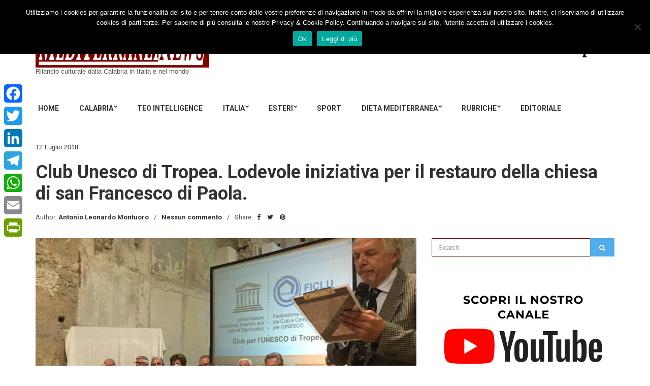

--- FILE ---
content_type: text/html; charset=UTF-8
request_url: https://mediterraneinews.it/2018/07/12/club-unesco-tropea-lodevole-iniziativa-restauro-della-chiesa-san-francesco-paola/
body_size: 20538
content:
<!doctype html>
<html lang="it-IT">
<head>
	<meta charset="UTF-8">
	<meta name="viewport" content="width=device-width, initial-scale=1">
	<link rel="pingback" href="https://mediterraneinews.it/xmlrpc.php">

	<meta name='robots' content='index, follow, max-image-preview:large, max-snippet:-1, max-video-preview:-1' />
	<style>img:is([sizes="auto" i], [sizes^="auto," i]) { contain-intrinsic-size: 3000px 1500px }</style>
	
	<!-- This site is optimized with the Yoast SEO plugin v26.8 - https://yoast.com/product/yoast-seo-wordpress/ -->
	<title>Club Unesco di Tropea. Lodevole iniziativa per il restauro della chiesa di san Francesco di Paola. - MediterraneiNews</title>
	<link rel="canonical" href="https://mediterraneinews.it/2018/07/12/club-unesco-tropea-lodevole-iniziativa-restauro-della-chiesa-san-francesco-paola/" />
	<meta property="og:locale" content="it_IT" />
	<meta property="og:type" content="article" />
	<meta property="og:title" content="Club Unesco di Tropea. Lodevole iniziativa per il restauro della chiesa di san Francesco di Paola. - MediterraneiNews" />
	<meta property="og:description" content="Venerdì 13 luglio alle ore 19:00, Giuseppe Maria Romano (in foto) Presidente del  Club per l’UNESCO di Tropea con il Rettore Don Francesco La Ruffa e con la partecipazione della Diocesi di Mileto- Nicotera-Tropea, presentano presso la Chiesa di San Francesco di Paola l’iniziativa volta a sensibilizzare il restauro delle tele all’interno della stessa chiesa. [&hellip;]" />
	<meta property="og:url" content="https://mediterraneinews.it/2018/07/12/club-unesco-tropea-lodevole-iniziativa-restauro-della-chiesa-san-francesco-paola/" />
	<meta property="og:site_name" content="MediterraneiNews" />
	<meta property="article:publisher" content="https://www.facebook.com/Mediterraneinews.it" />
	<meta property="article:published_time" content="2018-07-12T11:01:58+00:00" />
	<meta property="article:modified_time" content="2018-07-12T11:08:32+00:00" />
	<meta property="og:image" content="https://mediterraneinews.it/wp-content/uploads/2018/07/18622398_1982334095126169_8993091596747637612_n.jpg" />
	<meta property="og:image:width" content="960" />
	<meta property="og:image:height" content="720" />
	<meta property="og:image:type" content="image/jpeg" />
	<meta name="author" content="Antonio Leonardo Montuoro" />
	<meta name="twitter:card" content="summary_large_image" />
	<meta name="twitter:label1" content="Scritto da" />
	<meta name="twitter:data1" content="Antonio Leonardo Montuoro" />
	<meta name="twitter:label2" content="Tempo di lettura stimato" />
	<meta name="twitter:data2" content="1 minuto" />
	<script type="application/ld+json" class="yoast-schema-graph">{"@context":"https://schema.org","@graph":[{"@type":"Article","@id":"https://mediterraneinews.it/2018/07/12/club-unesco-tropea-lodevole-iniziativa-restauro-della-chiesa-san-francesco-paola/#article","isPartOf":{"@id":"https://mediterraneinews.it/2018/07/12/club-unesco-tropea-lodevole-iniziativa-restauro-della-chiesa-san-francesco-paola/"},"author":{"name":"Antonio Leonardo Montuoro","@id":"https://mediterraneinews.it/#/schema/person/5a99627d6ade04332b777f9154cc2ce8"},"headline":"Club Unesco di Tropea. Lodevole iniziativa per il restauro della chiesa di san Francesco di Paola.","datePublished":"2018-07-12T11:01:58+00:00","dateModified":"2018-07-12T11:08:32+00:00","mainEntityOfPage":{"@id":"https://mediterraneinews.it/2018/07/12/club-unesco-tropea-lodevole-iniziativa-restauro-della-chiesa-san-francesco-paola/"},"wordCount":307,"publisher":{"@id":"https://mediterraneinews.it/#organization"},"image":{"@id":"https://mediterraneinews.it/2018/07/12/club-unesco-tropea-lodevole-iniziativa-restauro-della-chiesa-san-francesco-paola/#primaryimage"},"thumbnailUrl":"https://mediterraneinews.it/wp-content/uploads/2018/07/18622398_1982334095126169_8993091596747637612_n.jpg","keywords":["club unesco","luigi renzo","san francesco di paoloa","trope","vescono"],"articleSection":["Culturalmente","Tropea"],"inLanguage":"it-IT"},{"@type":"WebPage","@id":"https://mediterraneinews.it/2018/07/12/club-unesco-tropea-lodevole-iniziativa-restauro-della-chiesa-san-francesco-paola/","url":"https://mediterraneinews.it/2018/07/12/club-unesco-tropea-lodevole-iniziativa-restauro-della-chiesa-san-francesco-paola/","name":"Club Unesco di Tropea. Lodevole iniziativa per il restauro della chiesa di san Francesco di Paola. - MediterraneiNews","isPartOf":{"@id":"https://mediterraneinews.it/#website"},"primaryImageOfPage":{"@id":"https://mediterraneinews.it/2018/07/12/club-unesco-tropea-lodevole-iniziativa-restauro-della-chiesa-san-francesco-paola/#primaryimage"},"image":{"@id":"https://mediterraneinews.it/2018/07/12/club-unesco-tropea-lodevole-iniziativa-restauro-della-chiesa-san-francesco-paola/#primaryimage"},"thumbnailUrl":"https://mediterraneinews.it/wp-content/uploads/2018/07/18622398_1982334095126169_8993091596747637612_n.jpg","datePublished":"2018-07-12T11:01:58+00:00","dateModified":"2018-07-12T11:08:32+00:00","breadcrumb":{"@id":"https://mediterraneinews.it/2018/07/12/club-unesco-tropea-lodevole-iniziativa-restauro-della-chiesa-san-francesco-paola/#breadcrumb"},"inLanguage":"it-IT","potentialAction":[{"@type":"ReadAction","target":["https://mediterraneinews.it/2018/07/12/club-unesco-tropea-lodevole-iniziativa-restauro-della-chiesa-san-francesco-paola/"]}]},{"@type":"ImageObject","inLanguage":"it-IT","@id":"https://mediterraneinews.it/2018/07/12/club-unesco-tropea-lodevole-iniziativa-restauro-della-chiesa-san-francesco-paola/#primaryimage","url":"https://mediterraneinews.it/wp-content/uploads/2018/07/18622398_1982334095126169_8993091596747637612_n.jpg","contentUrl":"https://mediterraneinews.it/wp-content/uploads/2018/07/18622398_1982334095126169_8993091596747637612_n.jpg","width":960,"height":720},{"@type":"BreadcrumbList","@id":"https://mediterraneinews.it/2018/07/12/club-unesco-tropea-lodevole-iniziativa-restauro-della-chiesa-san-francesco-paola/#breadcrumb","itemListElement":[{"@type":"ListItem","position":1,"name":"Home","item":"https://mediterraneinews.it/"},{"@type":"ListItem","position":2,"name":"Club Unesco di Tropea. Lodevole iniziativa per il restauro della chiesa di san Francesco di Paola."}]},{"@type":"WebSite","@id":"https://mediterraneinews.it/#website","url":"https://mediterraneinews.it/","name":"MediterraneiNews","description":"Rilancio culturale dalla Calabria in Italia e nel mondo","publisher":{"@id":"https://mediterraneinews.it/#organization"},"potentialAction":[{"@type":"SearchAction","target":{"@type":"EntryPoint","urlTemplate":"https://mediterraneinews.it/?s={search_term_string}"},"query-input":{"@type":"PropertyValueSpecification","valueRequired":true,"valueName":"search_term_string"}}],"inLanguage":"it-IT"},{"@type":"Organization","@id":"https://mediterraneinews.it/#organization","name":"Mediterranei News","url":"https://mediterraneinews.it/","logo":{"@type":"ImageObject","inLanguage":"it-IT","@id":"https://mediterraneinews.it/#/schema/logo/image/","url":"https://mediterraneinews.it/wp-content/uploads/2016/12/logo-mediterranei-news-50.jpg","contentUrl":"https://mediterraneinews.it/wp-content/uploads/2016/12/logo-mediterranei-news-50.jpg","width":200,"height":200,"caption":"Mediterranei News"},"image":{"@id":"https://mediterraneinews.it/#/schema/logo/image/"},"sameAs":["https://www.facebook.com/Mediterraneinews.it"]},{"@type":"Person","@id":"https://mediterraneinews.it/#/schema/person/5a99627d6ade04332b777f9154cc2ce8","name":"Antonio Leonardo Montuoro","image":{"@type":"ImageObject","inLanguage":"it-IT","@id":"https://mediterraneinews.it/#/schema/person/image/","url":"https://secure.gravatar.com/avatar/4a0587a8bb8344a375c9c89a0719392d7adc6dcc49e2aa29af2d49324bd80277?s=96&d=mm&r=g","contentUrl":"https://secure.gravatar.com/avatar/4a0587a8bb8344a375c9c89a0719392d7adc6dcc49e2aa29af2d49324bd80277?s=96&d=mm&r=g","caption":"Antonio Leonardo Montuoro"},"sameAs":["http://www.dietamediterraneanicotera.it"],"url":"https://mediterraneinews.it/author/almontuoro/"}]}</script>
	<!-- / Yoast SEO plugin. -->


<link rel='dns-prefetch' href='//static.addtoany.com' />
<link rel='dns-prefetch' href='//www.googletagmanager.com' />
<link rel="alternate" type="application/rss+xml" title="MediterraneiNews &raquo; Feed" href="https://mediterraneinews.it/feed/" />
<link rel="alternate" type="application/rss+xml" title="MediterraneiNews &raquo; Feed dei commenti" href="https://mediterraneinews.it/comments/feed/" />
<script type="text/javascript">
/* <![CDATA[ */
window._wpemojiSettings = {"baseUrl":"https:\/\/s.w.org\/images\/core\/emoji\/16.0.1\/72x72\/","ext":".png","svgUrl":"https:\/\/s.w.org\/images\/core\/emoji\/16.0.1\/svg\/","svgExt":".svg","source":{"concatemoji":"https:\/\/mediterraneinews.it\/wp-includes\/js\/wp-emoji-release.min.js?ver=6.8.3"}};
/*! This file is auto-generated */
!function(s,n){var o,i,e;function c(e){try{var t={supportTests:e,timestamp:(new Date).valueOf()};sessionStorage.setItem(o,JSON.stringify(t))}catch(e){}}function p(e,t,n){e.clearRect(0,0,e.canvas.width,e.canvas.height),e.fillText(t,0,0);var t=new Uint32Array(e.getImageData(0,0,e.canvas.width,e.canvas.height).data),a=(e.clearRect(0,0,e.canvas.width,e.canvas.height),e.fillText(n,0,0),new Uint32Array(e.getImageData(0,0,e.canvas.width,e.canvas.height).data));return t.every(function(e,t){return e===a[t]})}function u(e,t){e.clearRect(0,0,e.canvas.width,e.canvas.height),e.fillText(t,0,0);for(var n=e.getImageData(16,16,1,1),a=0;a<n.data.length;a++)if(0!==n.data[a])return!1;return!0}function f(e,t,n,a){switch(t){case"flag":return n(e,"\ud83c\udff3\ufe0f\u200d\u26a7\ufe0f","\ud83c\udff3\ufe0f\u200b\u26a7\ufe0f")?!1:!n(e,"\ud83c\udde8\ud83c\uddf6","\ud83c\udde8\u200b\ud83c\uddf6")&&!n(e,"\ud83c\udff4\udb40\udc67\udb40\udc62\udb40\udc65\udb40\udc6e\udb40\udc67\udb40\udc7f","\ud83c\udff4\u200b\udb40\udc67\u200b\udb40\udc62\u200b\udb40\udc65\u200b\udb40\udc6e\u200b\udb40\udc67\u200b\udb40\udc7f");case"emoji":return!a(e,"\ud83e\udedf")}return!1}function g(e,t,n,a){var r="undefined"!=typeof WorkerGlobalScope&&self instanceof WorkerGlobalScope?new OffscreenCanvas(300,150):s.createElement("canvas"),o=r.getContext("2d",{willReadFrequently:!0}),i=(o.textBaseline="top",o.font="600 32px Arial",{});return e.forEach(function(e){i[e]=t(o,e,n,a)}),i}function t(e){var t=s.createElement("script");t.src=e,t.defer=!0,s.head.appendChild(t)}"undefined"!=typeof Promise&&(o="wpEmojiSettingsSupports",i=["flag","emoji"],n.supports={everything:!0,everythingExceptFlag:!0},e=new Promise(function(e){s.addEventListener("DOMContentLoaded",e,{once:!0})}),new Promise(function(t){var n=function(){try{var e=JSON.parse(sessionStorage.getItem(o));if("object"==typeof e&&"number"==typeof e.timestamp&&(new Date).valueOf()<e.timestamp+604800&&"object"==typeof e.supportTests)return e.supportTests}catch(e){}return null}();if(!n){if("undefined"!=typeof Worker&&"undefined"!=typeof OffscreenCanvas&&"undefined"!=typeof URL&&URL.createObjectURL&&"undefined"!=typeof Blob)try{var e="postMessage("+g.toString()+"("+[JSON.stringify(i),f.toString(),p.toString(),u.toString()].join(",")+"));",a=new Blob([e],{type:"text/javascript"}),r=new Worker(URL.createObjectURL(a),{name:"wpTestEmojiSupports"});return void(r.onmessage=function(e){c(n=e.data),r.terminate(),t(n)})}catch(e){}c(n=g(i,f,p,u))}t(n)}).then(function(e){for(var t in e)n.supports[t]=e[t],n.supports.everything=n.supports.everything&&n.supports[t],"flag"!==t&&(n.supports.everythingExceptFlag=n.supports.everythingExceptFlag&&n.supports[t]);n.supports.everythingExceptFlag=n.supports.everythingExceptFlag&&!n.supports.flag,n.DOMReady=!1,n.readyCallback=function(){n.DOMReady=!0}}).then(function(){return e}).then(function(){var e;n.supports.everything||(n.readyCallback(),(e=n.source||{}).concatemoji?t(e.concatemoji):e.wpemoji&&e.twemoji&&(t(e.twemoji),t(e.wpemoji)))}))}((window,document),window._wpemojiSettings);
/* ]]> */
</script>
<!-- mediterraneinews.it is managing ads with Advanced Ads 2.0.16 – https://wpadvancedads.com/ --><script id="medit-ready">
			window.advanced_ads_ready=function(e,a){a=a||"complete";var d=function(e){return"interactive"===a?"loading"!==e:"complete"===e};d(document.readyState)?e():document.addEventListener("readystatechange",(function(a){d(a.target.readyState)&&e()}),{once:"interactive"===a})},window.advanced_ads_ready_queue=window.advanced_ads_ready_queue||[];		</script>
		<style id='wp-emoji-styles-inline-css' type='text/css'>

	img.wp-smiley, img.emoji {
		display: inline !important;
		border: none !important;
		box-shadow: none !important;
		height: 1em !important;
		width: 1em !important;
		margin: 0 0.07em !important;
		vertical-align: -0.1em !important;
		background: none !important;
		padding: 0 !important;
	}
</style>
<link rel='stylesheet' id='wp-block-library-css' href='https://mediterraneinews.it/wp-includes/css/dist/block-library/style.min.css?ver=6.8.3' type='text/css' media='all' />
<style id='classic-theme-styles-inline-css' type='text/css'>
/*! This file is auto-generated */
.wp-block-button__link{color:#fff;background-color:#32373c;border-radius:9999px;box-shadow:none;text-decoration:none;padding:calc(.667em + 2px) calc(1.333em + 2px);font-size:1.125em}.wp-block-file__button{background:#32373c;color:#fff;text-decoration:none}
</style>
<style id='global-styles-inline-css' type='text/css'>
:root{--wp--preset--aspect-ratio--square: 1;--wp--preset--aspect-ratio--4-3: 4/3;--wp--preset--aspect-ratio--3-4: 3/4;--wp--preset--aspect-ratio--3-2: 3/2;--wp--preset--aspect-ratio--2-3: 2/3;--wp--preset--aspect-ratio--16-9: 16/9;--wp--preset--aspect-ratio--9-16: 9/16;--wp--preset--color--black: #000000;--wp--preset--color--cyan-bluish-gray: #abb8c3;--wp--preset--color--white: #ffffff;--wp--preset--color--pale-pink: #f78da7;--wp--preset--color--vivid-red: #cf2e2e;--wp--preset--color--luminous-vivid-orange: #ff6900;--wp--preset--color--luminous-vivid-amber: #fcb900;--wp--preset--color--light-green-cyan: #7bdcb5;--wp--preset--color--vivid-green-cyan: #00d084;--wp--preset--color--pale-cyan-blue: #8ed1fc;--wp--preset--color--vivid-cyan-blue: #0693e3;--wp--preset--color--vivid-purple: #9b51e0;--wp--preset--gradient--vivid-cyan-blue-to-vivid-purple: linear-gradient(135deg,rgba(6,147,227,1) 0%,rgb(155,81,224) 100%);--wp--preset--gradient--light-green-cyan-to-vivid-green-cyan: linear-gradient(135deg,rgb(122,220,180) 0%,rgb(0,208,130) 100%);--wp--preset--gradient--luminous-vivid-amber-to-luminous-vivid-orange: linear-gradient(135deg,rgba(252,185,0,1) 0%,rgba(255,105,0,1) 100%);--wp--preset--gradient--luminous-vivid-orange-to-vivid-red: linear-gradient(135deg,rgba(255,105,0,1) 0%,rgb(207,46,46) 100%);--wp--preset--gradient--very-light-gray-to-cyan-bluish-gray: linear-gradient(135deg,rgb(238,238,238) 0%,rgb(169,184,195) 100%);--wp--preset--gradient--cool-to-warm-spectrum: linear-gradient(135deg,rgb(74,234,220) 0%,rgb(151,120,209) 20%,rgb(207,42,186) 40%,rgb(238,44,130) 60%,rgb(251,105,98) 80%,rgb(254,248,76) 100%);--wp--preset--gradient--blush-light-purple: linear-gradient(135deg,rgb(255,206,236) 0%,rgb(152,150,240) 100%);--wp--preset--gradient--blush-bordeaux: linear-gradient(135deg,rgb(254,205,165) 0%,rgb(254,45,45) 50%,rgb(107,0,62) 100%);--wp--preset--gradient--luminous-dusk: linear-gradient(135deg,rgb(255,203,112) 0%,rgb(199,81,192) 50%,rgb(65,88,208) 100%);--wp--preset--gradient--pale-ocean: linear-gradient(135deg,rgb(255,245,203) 0%,rgb(182,227,212) 50%,rgb(51,167,181) 100%);--wp--preset--gradient--electric-grass: linear-gradient(135deg,rgb(202,248,128) 0%,rgb(113,206,126) 100%);--wp--preset--gradient--midnight: linear-gradient(135deg,rgb(2,3,129) 0%,rgb(40,116,252) 100%);--wp--preset--font-size--small: 13px;--wp--preset--font-size--medium: 20px;--wp--preset--font-size--large: 36px;--wp--preset--font-size--x-large: 42px;--wp--preset--spacing--20: 0.44rem;--wp--preset--spacing--30: 0.67rem;--wp--preset--spacing--40: 1rem;--wp--preset--spacing--50: 1.5rem;--wp--preset--spacing--60: 2.25rem;--wp--preset--spacing--70: 3.38rem;--wp--preset--spacing--80: 5.06rem;--wp--preset--shadow--natural: 6px 6px 9px rgba(0, 0, 0, 0.2);--wp--preset--shadow--deep: 12px 12px 50px rgba(0, 0, 0, 0.4);--wp--preset--shadow--sharp: 6px 6px 0px rgba(0, 0, 0, 0.2);--wp--preset--shadow--outlined: 6px 6px 0px -3px rgba(255, 255, 255, 1), 6px 6px rgba(0, 0, 0, 1);--wp--preset--shadow--crisp: 6px 6px 0px rgba(0, 0, 0, 1);}:where(.is-layout-flex){gap: 0.5em;}:where(.is-layout-grid){gap: 0.5em;}body .is-layout-flex{display: flex;}.is-layout-flex{flex-wrap: wrap;align-items: center;}.is-layout-flex > :is(*, div){margin: 0;}body .is-layout-grid{display: grid;}.is-layout-grid > :is(*, div){margin: 0;}:where(.wp-block-columns.is-layout-flex){gap: 2em;}:where(.wp-block-columns.is-layout-grid){gap: 2em;}:where(.wp-block-post-template.is-layout-flex){gap: 1.25em;}:where(.wp-block-post-template.is-layout-grid){gap: 1.25em;}.has-black-color{color: var(--wp--preset--color--black) !important;}.has-cyan-bluish-gray-color{color: var(--wp--preset--color--cyan-bluish-gray) !important;}.has-white-color{color: var(--wp--preset--color--white) !important;}.has-pale-pink-color{color: var(--wp--preset--color--pale-pink) !important;}.has-vivid-red-color{color: var(--wp--preset--color--vivid-red) !important;}.has-luminous-vivid-orange-color{color: var(--wp--preset--color--luminous-vivid-orange) !important;}.has-luminous-vivid-amber-color{color: var(--wp--preset--color--luminous-vivid-amber) !important;}.has-light-green-cyan-color{color: var(--wp--preset--color--light-green-cyan) !important;}.has-vivid-green-cyan-color{color: var(--wp--preset--color--vivid-green-cyan) !important;}.has-pale-cyan-blue-color{color: var(--wp--preset--color--pale-cyan-blue) !important;}.has-vivid-cyan-blue-color{color: var(--wp--preset--color--vivid-cyan-blue) !important;}.has-vivid-purple-color{color: var(--wp--preset--color--vivid-purple) !important;}.has-black-background-color{background-color: var(--wp--preset--color--black) !important;}.has-cyan-bluish-gray-background-color{background-color: var(--wp--preset--color--cyan-bluish-gray) !important;}.has-white-background-color{background-color: var(--wp--preset--color--white) !important;}.has-pale-pink-background-color{background-color: var(--wp--preset--color--pale-pink) !important;}.has-vivid-red-background-color{background-color: var(--wp--preset--color--vivid-red) !important;}.has-luminous-vivid-orange-background-color{background-color: var(--wp--preset--color--luminous-vivid-orange) !important;}.has-luminous-vivid-amber-background-color{background-color: var(--wp--preset--color--luminous-vivid-amber) !important;}.has-light-green-cyan-background-color{background-color: var(--wp--preset--color--light-green-cyan) !important;}.has-vivid-green-cyan-background-color{background-color: var(--wp--preset--color--vivid-green-cyan) !important;}.has-pale-cyan-blue-background-color{background-color: var(--wp--preset--color--pale-cyan-blue) !important;}.has-vivid-cyan-blue-background-color{background-color: var(--wp--preset--color--vivid-cyan-blue) !important;}.has-vivid-purple-background-color{background-color: var(--wp--preset--color--vivid-purple) !important;}.has-black-border-color{border-color: var(--wp--preset--color--black) !important;}.has-cyan-bluish-gray-border-color{border-color: var(--wp--preset--color--cyan-bluish-gray) !important;}.has-white-border-color{border-color: var(--wp--preset--color--white) !important;}.has-pale-pink-border-color{border-color: var(--wp--preset--color--pale-pink) !important;}.has-vivid-red-border-color{border-color: var(--wp--preset--color--vivid-red) !important;}.has-luminous-vivid-orange-border-color{border-color: var(--wp--preset--color--luminous-vivid-orange) !important;}.has-luminous-vivid-amber-border-color{border-color: var(--wp--preset--color--luminous-vivid-amber) !important;}.has-light-green-cyan-border-color{border-color: var(--wp--preset--color--light-green-cyan) !important;}.has-vivid-green-cyan-border-color{border-color: var(--wp--preset--color--vivid-green-cyan) !important;}.has-pale-cyan-blue-border-color{border-color: var(--wp--preset--color--pale-cyan-blue) !important;}.has-vivid-cyan-blue-border-color{border-color: var(--wp--preset--color--vivid-cyan-blue) !important;}.has-vivid-purple-border-color{border-color: var(--wp--preset--color--vivid-purple) !important;}.has-vivid-cyan-blue-to-vivid-purple-gradient-background{background: var(--wp--preset--gradient--vivid-cyan-blue-to-vivid-purple) !important;}.has-light-green-cyan-to-vivid-green-cyan-gradient-background{background: var(--wp--preset--gradient--light-green-cyan-to-vivid-green-cyan) !important;}.has-luminous-vivid-amber-to-luminous-vivid-orange-gradient-background{background: var(--wp--preset--gradient--luminous-vivid-amber-to-luminous-vivid-orange) !important;}.has-luminous-vivid-orange-to-vivid-red-gradient-background{background: var(--wp--preset--gradient--luminous-vivid-orange-to-vivid-red) !important;}.has-very-light-gray-to-cyan-bluish-gray-gradient-background{background: var(--wp--preset--gradient--very-light-gray-to-cyan-bluish-gray) !important;}.has-cool-to-warm-spectrum-gradient-background{background: var(--wp--preset--gradient--cool-to-warm-spectrum) !important;}.has-blush-light-purple-gradient-background{background: var(--wp--preset--gradient--blush-light-purple) !important;}.has-blush-bordeaux-gradient-background{background: var(--wp--preset--gradient--blush-bordeaux) !important;}.has-luminous-dusk-gradient-background{background: var(--wp--preset--gradient--luminous-dusk) !important;}.has-pale-ocean-gradient-background{background: var(--wp--preset--gradient--pale-ocean) !important;}.has-electric-grass-gradient-background{background: var(--wp--preset--gradient--electric-grass) !important;}.has-midnight-gradient-background{background: var(--wp--preset--gradient--midnight) !important;}.has-small-font-size{font-size: var(--wp--preset--font-size--small) !important;}.has-medium-font-size{font-size: var(--wp--preset--font-size--medium) !important;}.has-large-font-size{font-size: var(--wp--preset--font-size--large) !important;}.has-x-large-font-size{font-size: var(--wp--preset--font-size--x-large) !important;}
:where(.wp-block-post-template.is-layout-flex){gap: 1.25em;}:where(.wp-block-post-template.is-layout-grid){gap: 1.25em;}
:where(.wp-block-columns.is-layout-flex){gap: 2em;}:where(.wp-block-columns.is-layout-grid){gap: 2em;}
:root :where(.wp-block-pullquote){font-size: 1.5em;line-height: 1.6;}
</style>
<link rel='stylesheet' id='cookie-notice-front-css' href='https://mediterraneinews.it/wp-content/plugins/cookie-notice/css/front.min.css?ver=2.5.11' type='text/css' media='all' />
<link rel='stylesheet' id='noozbeat-google-font-css' href='//fonts.googleapis.com/css?family=Open%2BSans%3A400%2C400italic%2C700%7CRoboto%3A400%2C700%26subset%3Dlatin%2Cgreek%2Cvietnamese%2Ccyrillic&#038;ver=6.8.3' type='text/css' media='all' />
<link rel='stylesheet' id='noozbeat-base-css' href='https://mediterraneinews.it/wp-content/themes/noozbeat/css/base.css?ver=1.3.1' type='text/css' media='all' />
<link rel='stylesheet' id='noozbeat-common-css' href='https://mediterraneinews.it/wp-content/themes/noozbeat/common/css/global.css?ver=1.3.1' type='text/css' media='all' />
<link rel='stylesheet' id='flexslider-css' href='https://mediterraneinews.it/wp-content/themes/noozbeat/css/flexslider.css?ver=2.5.0' type='text/css' media='all' />
<link rel='stylesheet' id='mmenu-css' href='https://mediterraneinews.it/wp-content/themes/noozbeat/css/mmenu.css?ver=5.2.0' type='text/css' media='all' />
<link rel='stylesheet' id='font-awesome-css' href='https://mediterraneinews.it/wp-content/themes/noozbeat/css/font-awesome.css?ver=4.7.0' type='text/css' media='all' />
<link rel='stylesheet' id='magnific-popup-css' href='https://mediterraneinews.it/wp-content/themes/noozbeat/css/magnific.css?ver=1.0.0' type='text/css' media='all' />
<link rel='stylesheet' id='noozbeat-style-css' href='https://mediterraneinews.it/wp-content/themes/noozbeat/style.css?ver=1.3.1' type='text/css' media='all' />
<link rel='stylesheet' id='newsletter-css' href='https://mediterraneinews.it/wp-content/plugins/newsletter/style.css?ver=9.1.2' type='text/css' media='all' />
<link rel='stylesheet' id='addtoany-css' href='https://mediterraneinews.it/wp-content/plugins/add-to-any/addtoany.min.css?ver=1.16' type='text/css' media='all' />
<style id='addtoany-inline-css' type='text/css'>
@media screen and (max-width:1090px){
.a2a_floating_style.a2a_vertical_style{display:none;}
}
@media screen and (min-width:1091px){
.a2a_floating_style.a2a_default_style{display:none;}
}
</style>
<script type="text/javascript" id="addtoany-core-js-before">
/* <![CDATA[ */
window.a2a_config=window.a2a_config||{};a2a_config.callbacks=[];a2a_config.overlays=[];a2a_config.templates={};a2a_localize = {
	Share: "Condividi",
	Save: "Salva",
	Subscribe: "Abbonati",
	Email: "Email",
	Bookmark: "Segnalibro",
	ShowAll: "espandi",
	ShowLess: "comprimi",
	FindServices: "Trova servizi",
	FindAnyServiceToAddTo: "Trova subito un servizio da aggiungere",
	PoweredBy: "Powered by",
	ShareViaEmail: "Condividi via email",
	SubscribeViaEmail: "Iscriviti via email",
	BookmarkInYourBrowser: "Aggiungi ai segnalibri",
	BookmarkInstructions: "Premi Ctrl+D o \u2318+D per mettere questa pagina nei preferiti",
	AddToYourFavorites: "Aggiungi ai favoriti",
	SendFromWebOrProgram: "Invia da qualsiasi indirizzo email o programma di posta elettronica",
	EmailProgram: "Programma di posta elettronica",
	More: "Di più&#8230;",
	ThanksForSharing: "Grazie per la condivisione!",
	ThanksForFollowing: "Grazie per il following!"
};
/* ]]> */
</script>
<script type="text/javascript" defer src="https://static.addtoany.com/menu/page.js" id="addtoany-core-js"></script>
<script type="text/javascript" src="https://mediterraneinews.it/wp-includes/js/jquery/jquery.min.js?ver=3.7.1" id="jquery-core-js"></script>
<script type="text/javascript" src="https://mediterraneinews.it/wp-includes/js/jquery/jquery-migrate.min.js?ver=3.4.1" id="jquery-migrate-js"></script>
<script type="text/javascript" defer src="https://mediterraneinews.it/wp-content/plugins/add-to-any/addtoany.min.js?ver=1.1" id="addtoany-jquery-js"></script>

<!-- Snippet del tag Google (gtag.js) aggiunto da Site Kit -->
<!-- Snippet Google Analytics aggiunto da Site Kit -->
<script type="text/javascript" src="https://www.googletagmanager.com/gtag/js?id=GT-WBZK5DL" id="google_gtagjs-js" async></script>
<script type="text/javascript" id="google_gtagjs-js-after">
/* <![CDATA[ */
window.dataLayer = window.dataLayer || [];function gtag(){dataLayer.push(arguments);}
gtag("set","linker",{"domains":["mediterraneinews.it"]});
gtag("js", new Date());
gtag("set", "developer_id.dZTNiMT", true);
gtag("config", "GT-WBZK5DL");
 window._googlesitekit = window._googlesitekit || {}; window._googlesitekit.throttledEvents = []; window._googlesitekit.gtagEvent = (name, data) => { var key = JSON.stringify( { name, data } ); if ( !! window._googlesitekit.throttledEvents[ key ] ) { return; } window._googlesitekit.throttledEvents[ key ] = true; setTimeout( () => { delete window._googlesitekit.throttledEvents[ key ]; }, 5 ); gtag( "event", name, { ...data, event_source: "site-kit" } ); }; 
/* ]]> */
</script>
<link rel="https://api.w.org/" href="https://mediterraneinews.it/wp-json/" /><link rel="alternate" title="JSON" type="application/json" href="https://mediterraneinews.it/wp-json/wp/v2/posts/35571" /><link rel="EditURI" type="application/rsd+xml" title="RSD" href="https://mediterraneinews.it/xmlrpc.php?rsd" />
<link rel='shortlink' href='https://mediterraneinews.it/?p=35571' />
<link rel="alternate" title="oEmbed (JSON)" type="application/json+oembed" href="https://mediterraneinews.it/wp-json/oembed/1.0/embed?url=https%3A%2F%2Fmediterraneinews.it%2F2018%2F07%2F12%2Fclub-unesco-tropea-lodevole-iniziativa-restauro-della-chiesa-san-francesco-paola%2F" />
<link rel="alternate" title="oEmbed (XML)" type="text/xml+oembed" href="https://mediterraneinews.it/wp-json/oembed/1.0/embed?url=https%3A%2F%2Fmediterraneinews.it%2F2018%2F07%2F12%2Fclub-unesco-tropea-lodevole-iniziativa-restauro-della-chiesa-san-francesco-paola%2F&#038;format=xml" />
<script async src="//pagead2.googlesyndication.com/pagead/js/adsbygoogle.js"></script>
<script>
  (adsbygoogle = window.adsbygoogle || []).push({
    google_ad_client: "ca-pub-8218896731233607",
    enable_page_level_ads: true
  });
</script>
<meta name="description" content="Le ultime notizie dalla Città di Nicotera e dalla Calabria su cronaca, politica, economia, giustizia, sport, tecnologia. Inchieste, opinioni, foto e video.">

<meta name="generator" content="Site Kit by Google 1.171.0" /><noscript><style>.vce-row-container .vcv-lozad {display: none}</style></noscript><meta name="generator" content="Powered by Visual Composer Website Builder - fast and easy-to-use drag and drop visual editor for WordPress."/>

<!-- Facebook Like Thumbnail (v0.4) -->
<meta property="og:image" content="https://mediterraneinews.it/wp-content/uploads/2018/07/18622398_1982334095126169_8993091596747637612_n.jpg" />
<!-- using featured thumbnail -->
<!-- Facebook Like Thumbnail (By Ashfame - https://github.com/ashfame/facebook-like-thumbnail) -->

<style type="text/css">			input,
			textarea,
			.widget select{
				border-color: #721111;
			}

			.page-title,
			.entry-navigation,
			.entry-rating {
				border-top-color: #721111;
			}

			.page-title,
			.ci-breadcrumb,
			.entry-navigation,
			.widget_meta ul li a,
			.widget_pages ul li a,
			.widget_categories ul li a,
			.widget_archive ul li a,
			.widget_nav_menu ul li a,
			.widget_recent_entries ul li a,
			.widget_recent_comments ul li {
				border-bottom-color: #721111;
			}
			</style>
<!-- Dynamic Widgets by QURL loaded - http://www.dynamic-widgets.com //-->
		<style type="text/css" id="wp-custom-css">
			

/* Migrated CSS from the theme's old custom CSS setting. */
.foot { font-size: 11px; text-transform: uppercase; }		</style>
		</head>
<body class="wp-singular post-template-default single single-post postid-35571 single-format-standard wp-theme-noozbeat cookies-not-set vcwb">



<div id="page">

<header class="header">
	
	<div class="mast-head">
		<div class="container">
			<div class="row">
				<div class="col-xs-12">
					<div class="head-wrap">
						<div class="head-wrap-col-left">
							<div class="site-logo">
								<a href="https://mediterraneinews.it/">
																			<img
										     src="https://mediterraneinews.it/wp-content/uploads/2016/11/logo-mediterraneinews-1-1.jpg"
										     alt="MediterraneiNews"/>
																	</a>

							</div>

															<p class="site-tagline">Rilancio culturale dalla Calabria in Italia e nel mondo</p>
							
						</div>

						<div class="head-wrap-col-right">
										<div class="textwidget"><div class="ad">
<a href="http://www.caffo.com" target="_blank">
<img src="https://mediterraneinews.it/wp-content/uploads/2017/11/resized_logo-amaro1_02.jpg" alt="Distilleria Caffo" style="height:90px;" />
</a>
</div>
</div>
</div>
								</div>
					</div>

					<nav class="nav">
						<a href="#mobilemenu" class="mobile-trigger"><i class="fa fa-navicon"></i> MENU</a>

						<ul id="menu-superiore" class="navigation"><li id="menu-item-56190" class="menu-item menu-item-type-custom menu-item-object-custom menu-item-home menu-item-56190"><a href="https://mediterraneinews.it">HOME</a></li>
<li id="menu-item-1042" class="menu-item menu-item-type-taxonomy menu-item-object-category menu-item-has-children menu-item-1042"><a href="https://mediterraneinews.it/category/calabria/">Calabria</a>
<ul class="sub-menu">
	<li id="menu-item-1558" class="menu-item menu-item-type-taxonomy menu-item-object-category menu-item-1558"><a href="https://mediterraneinews.it/category/nicotera/">Nicotera</a></li>
	<li id="menu-item-1306" class="menu-item menu-item-type-taxonomy menu-item-object-category menu-item-1306"><a href="https://mediterraneinews.it/category/catanzaro/">Catanzaro</a></li>
	<li id="menu-item-1309" class="menu-item menu-item-type-taxonomy menu-item-object-category menu-item-1309"><a href="https://mediterraneinews.it/category/crotone/">Crotone</a></li>
	<li id="menu-item-1308" class="menu-item menu-item-type-taxonomy menu-item-object-category menu-item-1308"><a href="https://mediterraneinews.it/category/cosenza/">Cosenza</a></li>
	<li id="menu-item-1305" class="menu-item menu-item-type-taxonomy menu-item-object-category menu-item-1305"><a href="https://mediterraneinews.it/category/reggio-calabria/">Reggio Calabria</a></li>
	<li id="menu-item-1310" class="menu-item menu-item-type-taxonomy menu-item-object-category menu-item-has-children menu-item-1310"><a href="https://mediterraneinews.it/category/vibo-valentia/">Vibo Valentia</a>
	<ul class="sub-menu">
		<li id="menu-item-1561" class="menu-item menu-item-type-taxonomy menu-item-object-category menu-item-1561"><a href="https://mediterraneinews.it/category/alto-mesima/">Alto Mesima</a></li>
		<li id="menu-item-1560" class="menu-item menu-item-type-taxonomy menu-item-object-category menu-item-1560"><a href="https://mediterraneinews.it/category/filadelfia/">Filadelfia</a></li>
		<li id="menu-item-1317" class="menu-item menu-item-type-taxonomy menu-item-object-category menu-item-1317"><a href="https://mediterraneinews.it/category/joppolo/">Joppolo</a></li>
		<li id="menu-item-1318" class="menu-item menu-item-type-taxonomy menu-item-object-category menu-item-1318"><a href="https://mediterraneinews.it/category/limbadi/">Limbadi</a></li>
		<li id="menu-item-1559" class="menu-item menu-item-type-taxonomy menu-item-object-category menu-item-1559"><a href="https://mediterraneinews.it/category/mileto/">Mileto</a></li>
		<li id="menu-item-1562" class="menu-item menu-item-type-taxonomy menu-item-object-category menu-item-1562"><a href="https://mediterraneinews.it/category/monte-poro/">Monte Poro</a></li>
		<li id="menu-item-1314" class="menu-item menu-item-type-taxonomy menu-item-object-category menu-item-1314"><a href="https://mediterraneinews.it/category/pizzo/">Pizzo</a></li>
		<li id="menu-item-1313" class="menu-item menu-item-type-taxonomy menu-item-object-category menu-item-1313"><a href="https://mediterraneinews.it/category/ricadi/">Ricadi / C. Vaticano</a></li>
		<li id="menu-item-1319" class="menu-item menu-item-type-taxonomy menu-item-object-category menu-item-1319"><a href="https://mediterraneinews.it/category/serre/">Serre</a></li>
		<li id="menu-item-1315" class="menu-item menu-item-type-taxonomy menu-item-object-category menu-item-1315"><a href="https://mediterraneinews.it/category/spilinga/">Spilinga</a></li>
		<li id="menu-item-1312" class="menu-item menu-item-type-taxonomy menu-item-object-category current-post-ancestor current-menu-parent current-post-parent menu-item-1312"><a href="https://mediterraneinews.it/category/tropea/">Tropea</a></li>
	</ul>
</li>
</ul>
</li>
<li id="menu-item-270" class="menu-item menu-item-type-taxonomy menu-item-object-category menu-item-270"><a href="https://mediterraneinews.it/category/intelligence-analysis-e-teo-intelligence/">Teo Intelligence</a></li>
<li id="menu-item-897" class="menu-item menu-item-type-taxonomy menu-item-object-category menu-item-has-children menu-item-897"><a href="https://mediterraneinews.it/category/italia/">Italia</a>
<ul class="sub-menu">
	<li id="menu-item-900" class="menu-item menu-item-type-taxonomy menu-item-object-category menu-item-900"><a href="https://mediterraneinews.it/category/cronaca/">Cronaca</a></li>
	<li id="menu-item-1303" class="menu-item menu-item-type-taxonomy menu-item-object-category menu-item-1303"><a href="https://mediterraneinews.it/category/politica/">Politica</a></li>
</ul>
</li>
<li id="menu-item-898" class="menu-item menu-item-type-taxonomy menu-item-object-category menu-item-has-children menu-item-898"><a href="https://mediterraneinews.it/category/esteri/">Esteri</a>
<ul class="sub-menu">
	<li id="menu-item-906" class="menu-item menu-item-type-taxonomy menu-item-object-category menu-item-906"><a href="https://mediterraneinews.it/category/vaticano/">Vaticano</a></li>
	<li id="menu-item-1563" class="menu-item menu-item-type-taxonomy menu-item-object-category menu-item-1563"><a href="https://mediterraneinews.it/category/san-marino/">San Marino</a></li>
	<li id="menu-item-1567" class="menu-item menu-item-type-taxonomy menu-item-object-category menu-item-1567"><a href="https://mediterraneinews.it/category/europa/">Europa</a></li>
	<li id="menu-item-1566" class="menu-item menu-item-type-taxonomy menu-item-object-category menu-item-1566"><a href="https://mediterraneinews.it/category/asia-e-oceania/">Asia e Oceania</a></li>
	<li id="menu-item-1568" class="menu-item menu-item-type-taxonomy menu-item-object-category menu-item-1568"><a href="https://mediterraneinews.it/category/medio-oriente/">Medio Oriente</a></li>
	<li id="menu-item-1565" class="menu-item menu-item-type-taxonomy menu-item-object-category menu-item-1565"><a href="https://mediterraneinews.it/category/americhe/">Americhe</a></li>
	<li id="menu-item-1634" class="menu-item menu-item-type-taxonomy menu-item-object-category menu-item-1634"><a href="https://mediterraneinews.it/category/russia/">Russia</a></li>
	<li id="menu-item-1564" class="menu-item menu-item-type-taxonomy menu-item-object-category menu-item-1564"><a href="https://mediterraneinews.it/category/africa/">Africa</a></li>
</ul>
</li>
<li id="menu-item-314" class="menu-item menu-item-type-taxonomy menu-item-object-category menu-item-314"><a href="https://mediterraneinews.it/category/sport/">Sport</a></li>
<li id="menu-item-580" class="menu-item menu-item-type-taxonomy menu-item-object-category menu-item-has-children menu-item-580"><a href="https://mediterraneinews.it/category/dieta-mediterranea-nicotera/">Dieta Mediterranea</a>
<ul class="sub-menu">
	<li id="menu-item-1574" class="menu-item menu-item-type-taxonomy menu-item-object-category menu-item-1574"><a href="https://mediterraneinews.it/category/dieta-mediterranea-nicotera/">Dieta Mediterranea Nicotera è stile di vita</a></li>
	<li id="menu-item-591" class="menu-item menu-item-type-taxonomy menu-item-object-category menu-item-591"><a href="https://mediterraneinews.it/category/enogastronomia/">Enogastronomia</a></li>
	<li id="menu-item-903" class="menu-item menu-item-type-taxonomy menu-item-object-category menu-item-903"><a href="https://mediterraneinews.it/category/eventi/">Eventi</a></li>
</ul>
</li>
<li id="menu-item-239" class="menu-item menu-item-type-custom menu-item-object-custom menu-item-has-children menu-item-239"><a href="#">Rubriche</a>
<ul class="sub-menu">
	<li id="menu-item-904" class="menu-item menu-item-type-taxonomy menu-item-object-category menu-item-904"><a href="https://mediterraneinews.it/category/costume-e-societa/">Costume e società</a></li>
	<li id="menu-item-911" class="menu-item menu-item-type-taxonomy menu-item-object-category menu-item-911"><a href="https://mediterraneinews.it/category/economia/">Economia</a></li>
	<li id="menu-item-899" class="menu-item menu-item-type-taxonomy menu-item-object-category menu-item-899"><a href="https://mediterraneinews.it/category/focus/">Focus</a></li>
	<li id="menu-item-915" class="menu-item menu-item-type-taxonomy menu-item-object-category menu-item-915"><a href="https://mediterraneinews.it/category/mondo-scuola/">Mondo scuola</a></li>
	<li id="menu-item-917" class="menu-item menu-item-type-taxonomy menu-item-object-category menu-item-917"><a href="https://mediterraneinews.it/category/psicologia/">Psicologia</a></li>
	<li id="menu-item-916" class="menu-item menu-item-type-taxonomy menu-item-object-category menu-item-916"><a href="https://mediterraneinews.it/category/patrimonio-e-beni-culturali/">Patrimonio/Beni culturali</a></li>
	<li id="menu-item-918" class="menu-item menu-item-type-taxonomy menu-item-object-category menu-item-918"><a href="https://mediterraneinews.it/category/religione/">Religione</a></li>
	<li id="menu-item-1571" class="menu-item menu-item-type-taxonomy menu-item-object-category menu-item-1571"><a href="https://mediterraneinews.it/category/suggeriti-per-voi/">Suggeriti per voi</a></li>
	<li id="menu-item-592" class="menu-item menu-item-type-taxonomy menu-item-object-category menu-item-592"><a href="https://mediterraneinews.it/category/tecnologia/">Tecnologia</a></li>
	<li id="menu-item-1572" class="menu-item menu-item-type-taxonomy menu-item-object-category menu-item-1572"><a href="https://mediterraneinews.it/category/viaggi/">Viaggi</a></li>
	<li id="menu-item-1573" class="menu-item menu-item-type-taxonomy menu-item-object-category menu-item-1573"><a href="https://mediterraneinews.it/category/zibaldone/">Zibaldone</a></li>
</ul>
</li>
<li id="menu-item-901" class="menu-item menu-item-type-taxonomy menu-item-object-category menu-item-901"><a href="https://mediterraneinews.it/category/editoriale/">Editoriale</a></li>
</ul>
						<form action="https://mediterraneinews.it/" class="searchform" method="get" role="search">
	<div>
		<label class="screen-reader-text">Search for:</label>
		<input type="text" placeholder="Type and press enter" name="s" value="">
		<a class="btn searchsubmit"><i class="fa fa-search"></i></a>
	</div>
</form>
					</nav><!-- #nav -->

					<div id="mobilemenu"></div>
				</div>
			</div>
		</div>
	</div>
</header>



  	<div class="container breadcrumb-container">
		<div class="row">
			<div class="col-xs-12">
																</div>
		</div>
	</div>

  
  <main class="main">
  	<div class="container">
  		<div class="row">
  
  			  

<div class="col-xs-12">

	
	
		<div class="entry-head "> <!-- add the class .text-center for a centered article header -->
							<div class="entry-meta">
					
											<time class="entry-time" datetime="2018-07-12T13:01:58+02:00">12 Luglio 2018</time>
									</div>
			
			<h1 class="entry-title">Club Unesco di Tropea. Lodevole iniziativa per il restauro della chiesa di san Francesco di Paola.</h1>

			<div class="entry-submeta">
									<span>Author: <a href="https://mediterraneinews.it/author/almontuoro/" title="Articoli scritti da Antonio Leonardo Montuoro" rel="author">Antonio Leonardo Montuoro</a></span>
													<span><a href="https://mediterraneinews.it/2018/07/12/club-unesco-tropea-lodevole-iniziativa-restauro-della-chiesa-san-francesco-paola/#respond">Nessun commento</a></span>
									<span class="entry-share">Share:				<a target="_blank" class="icon-social" href="https://www.facebook.com/sharer.php?u=https://mediterraneinews.it/2018/07/12/club-unesco-tropea-lodevole-iniziativa-restauro-della-chiesa-san-francesco-paola/"><i class="fa fa-facebook"></i></a>
		<a target="_blank" class="icon-social" href="https://twitter.com/share?url=https://mediterraneinews.it/2018/07/12/club-unesco-tropea-lodevole-iniziativa-restauro-della-chiesa-san-francesco-paola/"><i class="fa fa-twitter"></i></a>
					<a target="_blank" class="icon-social" href="https://pinterest.com/pin/create/bookmarklet/?url=https://mediterraneinews.it/2018/07/12/club-unesco-tropea-lodevole-iniziativa-restauro-della-chiesa-san-francesco-paola/&#038;description=Club%20Unesco%20di%20Tropea.%20Lodevole%20iniziativa%20per%20il%20restauro%20della%20chiesa%20di%20san%20Francesco%20di%20Paola.&#038;media=https://mediterraneinews.it/wp-content/uploads/2018/07/18622398_1982334095126169_8993091596747637612_n.jpg"><i class="fa fa-pinterest"></i></a>
			</span>
			</div>
		</div><!-- .entry-head -->

	
	
			<div class="row">
			<div class="col-md-8 col-sm-12 col-xs-12">
	
			
													<figure class="entry-thumb">
						<a class="ci-lightbox" href="https://mediterraneinews.it/wp-content/uploads/2018/07/18622398_1982334095126169_8993091596747637612_n.jpg"><img width="750" height="426" src="https://mediterraneinews.it/wp-content/uploads/2018/07/18622398_1982334095126169_8993091596747637612_n-750x426.jpg" class="attachment-post-thumbnail size-post-thumbnail wp-post-image" alt="" decoding="async" fetchpriority="high" /></a>
					</figure>
				
				<div class="entry-content">
					<p style="text-align: justify;"><img decoding="async" class="alignleft size-ci_listing wp-image-35573" src="https://mediterraneinews.it/wp-content/uploads/2018/07/GiuseppeMaria_Romano-265x185.jpg" alt="" width="265" height="185" />Venerdì 13 luglio alle ore 19:00, Giuseppe Maria Romano (in foto) Presidente del  Club per l’UNESCO di Tropea con il Rettore Don Francesco La Ruffa e con la partecipazione della Diocesi di Mileto- Nicotera-Tropea, presentano presso la Chiesa di San Francesco di Paola l’iniziativa volta a sensibilizzare il restauro delle tele all’interno della stessa chiesa. L’intervento, inserito in un ampio progetto di recupero e valorizzazione del bene locale, si lega all’impegno del Sodalizio tropeano per restituire tali capolavori alla città, dedicando tale attenzione alla memoria del Teologo Prof. Francesco Pugliese che ha sempre rivolto grande impegno al territorio e al suo patrimonio storico- artistico.</p>
<p style="text-align: justify;">25 dipinti settecenteschi, olio su tela e con supporti lignei di diverse dimensioni, realizzati quasi tutti dal pittore tropeano Giuseppe Gaetano Grimaldi e dalla sua bottega portata avanti dal nipote Salvatore e che rappresentano una pinacoteca monumentale forse unica in Calabria, che da una prima relazione tecnica stanno in uno stato di cattive condizioni, destinati ad una progressiva rovina se non si programmano urgenti interventi. Questo incontro vuole essere motivo di sensibilizzazione e accorato appello a tutti, residenti e non, ma in modo particolare alle associazioni locali, alle istituzioni civili e ecclesiastiche, ma anche a tutti quei cittadini particolarmente devoti alla figura del Santo di Calabria, poiché contribuiscano a salvaguardare tale unico patrimonio.</p>
<p style="text-align: justify;">All’incontro saranno presenti, <em>S.E. Mons. Luigi Renzo</em>, vescovo della Diocesi, <em>P. Rocco Benvenuto</em> studioso della vita di San Francesco da Paola, Don Antonio Preiti, architetto ed esperto dell’arte pittorica settecentesca in Tropea, e infine la Dr.ssa Romana Buttafuoco, restauratrice e insegnante di metodologia del restauro presso l’Accademia di Belle Arti FIDIA di Vibo Valentia.</p>
<p style="text-align: justify;">“Il Presidente del Club Unesco di Tropea, La cittadinanza tutta è invitata a partecipare”.</p>
<p><img decoding="async" class="alignleft size-ci_listing wp-image-35578" src="https://mediterraneinews.it/wp-content/uploads/2018/07/36996333_1883429395051198_8387271127004610560_n-265x185.jpg" alt="" width="265" height="185" /></p>
<div class="addtoany_share_save_container addtoany_content addtoany_content_bottom"><div class="addtoany_header">Condividi questo Articolo</div><div class="a2a_kit a2a_kit_size_26 addtoany_list" data-a2a-url="https://mediterraneinews.it/2018/07/12/club-unesco-tropea-lodevole-iniziativa-restauro-della-chiesa-san-francesco-paola/" data-a2a-title="Club Unesco di Tropea. Lodevole iniziativa per il restauro della chiesa di san Francesco di Paola."><a class="a2a_button_facebook" href="https://www.addtoany.com/add_to/facebook?linkurl=https%3A%2F%2Fmediterraneinews.it%2F2018%2F07%2F12%2Fclub-unesco-tropea-lodevole-iniziativa-restauro-della-chiesa-san-francesco-paola%2F&amp;linkname=Club%20Unesco%20di%20Tropea.%20Lodevole%20iniziativa%20per%20il%20restauro%20della%20chiesa%20di%20san%20Francesco%20di%20Paola." title="Facebook" rel="nofollow noopener" target="_blank"></a><a class="a2a_button_twitter" href="https://www.addtoany.com/add_to/twitter?linkurl=https%3A%2F%2Fmediterraneinews.it%2F2018%2F07%2F12%2Fclub-unesco-tropea-lodevole-iniziativa-restauro-della-chiesa-san-francesco-paola%2F&amp;linkname=Club%20Unesco%20di%20Tropea.%20Lodevole%20iniziativa%20per%20il%20restauro%20della%20chiesa%20di%20san%20Francesco%20di%20Paola." title="Twitter" rel="nofollow noopener" target="_blank"></a><a class="a2a_button_linkedin" href="https://www.addtoany.com/add_to/linkedin?linkurl=https%3A%2F%2Fmediterraneinews.it%2F2018%2F07%2F12%2Fclub-unesco-tropea-lodevole-iniziativa-restauro-della-chiesa-san-francesco-paola%2F&amp;linkname=Club%20Unesco%20di%20Tropea.%20Lodevole%20iniziativa%20per%20il%20restauro%20della%20chiesa%20di%20san%20Francesco%20di%20Paola." title="LinkedIn" rel="nofollow noopener" target="_blank"></a><a class="a2a_button_telegram" href="https://www.addtoany.com/add_to/telegram?linkurl=https%3A%2F%2Fmediterraneinews.it%2F2018%2F07%2F12%2Fclub-unesco-tropea-lodevole-iniziativa-restauro-della-chiesa-san-francesco-paola%2F&amp;linkname=Club%20Unesco%20di%20Tropea.%20Lodevole%20iniziativa%20per%20il%20restauro%20della%20chiesa%20di%20san%20Francesco%20di%20Paola." title="Telegram" rel="nofollow noopener" target="_blank"></a><a class="a2a_button_whatsapp" href="https://www.addtoany.com/add_to/whatsapp?linkurl=https%3A%2F%2Fmediterraneinews.it%2F2018%2F07%2F12%2Fclub-unesco-tropea-lodevole-iniziativa-restauro-della-chiesa-san-francesco-paola%2F&amp;linkname=Club%20Unesco%20di%20Tropea.%20Lodevole%20iniziativa%20per%20il%20restauro%20della%20chiesa%20di%20san%20Francesco%20di%20Paola." title="WhatsApp" rel="nofollow noopener" target="_blank"></a><a class="a2a_button_email" href="https://www.addtoany.com/add_to/email?linkurl=https%3A%2F%2Fmediterraneinews.it%2F2018%2F07%2F12%2Fclub-unesco-tropea-lodevole-iniziativa-restauro-della-chiesa-san-francesco-paola%2F&amp;linkname=Club%20Unesco%20di%20Tropea.%20Lodevole%20iniziativa%20per%20il%20restauro%20della%20chiesa%20di%20san%20Francesco%20di%20Paola." title="Email" rel="nofollow noopener" target="_blank"></a><a class="a2a_button_printfriendly" href="https://www.addtoany.com/add_to/printfriendly?linkurl=https%3A%2F%2Fmediterraneinews.it%2F2018%2F07%2F12%2Fclub-unesco-tropea-lodevole-iniziativa-restauro-della-chiesa-san-francesco-paola%2F&amp;linkname=Club%20Unesco%20di%20Tropea.%20Lodevole%20iniziativa%20per%20il%20restauro%20della%20chiesa%20di%20san%20Francesco%20di%20Paola." title="PrintFriendly" rel="nofollow noopener" target="_blank"></a></div></div>					
																<ul class="entry-fields">
							
							
							<li><span>Tags:</span> <a href="https://mediterraneinews.it/tag/club-unesco/" rel="tag">club unesco</a>, <a href="https://mediterraneinews.it/tag/luigi-renzo/" rel="tag">luigi renzo</a>, <a href="https://mediterraneinews.it/tag/san-francesco-di-paoloa/" rel="tag">san francesco di paoloa</a>, <a href="https://mediterraneinews.it/tag/trope/" rel="tag">trope</a>, <a href="https://mediterraneinews.it/tag/vescono/" rel="tag">vescono</a></li>						</ul>
									</div><!-- .entry-content -->

				
				<div class="entry-navigation">
				<a href="https://mediterraneinews.it/2018/07/12/reggio-calabria-sabato-al-diocesano-dal-14-luglio-al-4-agosto-visite-guidate-incluse-nel-biglietto-dingresso/" class="entry-prev">
			<span><i class="fa fa-angle-left"></i> Previous Article</span>
			<p class="entry-navigation-title">Reggio Calabria: Di sabato al Diocesano: dal 14 luglio al 4 agosto visite guidate incluse nel biglietto d’ingresso.</p>
		</a>
	
			<a href="https://mediterraneinews.it/2018/07/12/governo-decreto-dignita-vitalizi-csm-la-nomina-davigo-micciche-rispecchia-landamento-delle-ultime-elezioni-politiche/" class="entry-next">
			<span>Next Article <i class="fa fa-angle-right"></i></span>
			<p class="entry-navigation-title">Governo: decreto dignità e vitalizi. Il CSM con la nomina di Davigo e Miccichè, rispecchia l&#8217;andamento delle ultime elezioni politiche.</p>
		</a>
	</div><!-- .entry-navigation -->

				<div class="entry-author-box">
	<div class="entry-author-avatar">
		<img alt='Antonio Leonardo Montuoro' src='https://secure.gravatar.com/avatar/4a0587a8bb8344a375c9c89a0719392d7adc6dcc49e2aa29af2d49324bd80277?s=100&#038;d=avatar_default&#038;r=g' srcset='https://secure.gravatar.com/avatar/4a0587a8bb8344a375c9c89a0719392d7adc6dcc49e2aa29af2d49324bd80277?s=200&#038;d=avatar_default&#038;r=g 2x' class='avatar avatar-100 photo' height='100' width='100' itemprop="image" loading='lazy' decoding='async'/>	</div>

	<div class="entry-author-info">
		<p class="entry-author-name">
			Antonio Leonardo Montuoro			<a href="https://mediterraneinews.it/author/almontuoro/">
				View all posts			</a>
		</p>

		
		<div class="entry-author-socials">
					<ul class="social-icons">
			<li><a target="_blank" href="#" class="icon-social"><i class="fa fa-facebook"></i></a></li><li><a target="_blank" href="#" class="icon-social"><i class="fa fa-twitter"></i></a></li><li><a target="_blank" href="#" class="icon-social"><i class="fa fa-pinterest"></i></a></li><li><a target="_blank" href="#" class="icon-social"><i class="fa fa-instagram"></i></a></li><li><a target="_blank" href="#" class="icon-social"><i class="fa fa-linkedin"></i></a></li><li><a target="_blank" href="#" class="icon-social"><i class="fa fa-tumblr"></i></a></li><li><a target="_blank" href="#" class="icon-social"><i class="fa fa-flickr"></i></a></li><li><a target="_blank" href="#" class="icon-social"><i class="fa fa-youtube"></i></a></li>					</ul>
				</div>
	</div>
</div>

					<div class="entry-related">
					<h3 class="section-title">You may also like</h3>
		
		<div class="row">
							<div class="col-md-4 col-sm-6 col-xs-12">
					<article id="post-33313" class="item post-33313 post type-post status-publish format-standard has-post-thumbnail hentry category-cronaca category-tropea category-vibo-valentia tag-norm">
			<figure class="item-thumb">
			<a href="https://mediterraneinews.it/2018/05/19/nascondeva-droga-auto-arrestato-pregiudicato/"><img width="336" height="245" src="https://mediterraneinews.it/wp-content/uploads/2018/05/2.jpg" class="attachment-noozbeat_media size-noozbeat_media wp-post-image" alt="" decoding="async" loading="lazy" srcset="https://mediterraneinews.it/wp-content/uploads/2018/05/2.jpg 1034w, https://mediterraneinews.it/wp-content/uploads/2018/05/2-300x219.jpg 300w, https://mediterraneinews.it/wp-content/uploads/2018/05/2-768x560.jpg 768w, https://mediterraneinews.it/wp-content/uploads/2018/05/2-1024x747.jpg 1024w" sizes="auto, (max-width: 336px) 100vw, 336px" /></a>
		</figure>
	
	<div class="item-content">
					<div class="item-meta">
				<time class="item-time" datetime="2018-05-19T15:50:24+02:00">19 Maggio 2018</time>
			</div>
		
		<h2 class="item-title"><a href="https://mediterraneinews.it/2018/05/19/nascondeva-droga-auto-arrestato-pregiudicato/">Nascondeva droga in auto, arrestato pregiudicato</a></h2>
	</div>
</article>
				</div>
							<div class="col-md-4 col-sm-6 col-xs-12">
					<article id="post-19358" class="item post-19358 post type-post status-publish format-standard has-post-thumbnail hentry category-culturalmente category-filadelfia tag-cultura tag-maierato">
			<figure class="item-thumb">
			<a href="https://mediterraneinews.it/2017/08/21/maierato-23-agosto-la-presentazione-del-libro-italiae-dalla-nazione-allunione-delle-autonomie/"><img width="360" height="203" src="https://mediterraneinews.it/wp-content/uploads/2017/07/maierato.jpg" class="attachment-noozbeat_media size-noozbeat_media wp-post-image" alt="" decoding="async" loading="lazy" srcset="https://mediterraneinews.it/wp-content/uploads/2017/07/maierato.jpg 1280w, https://mediterraneinews.it/wp-content/uploads/2017/07/maierato-300x169.jpg 300w, https://mediterraneinews.it/wp-content/uploads/2017/07/maierato-768x432.jpg 768w, https://mediterraneinews.it/wp-content/uploads/2017/07/maierato-1024x576.jpg 1024w, https://mediterraneinews.it/wp-content/uploads/2017/07/maierato-750x426.jpg 750w" sizes="auto, (max-width: 360px) 100vw, 360px" /></a>
		</figure>
	
	<div class="item-content">
					<div class="item-meta">
				<time class="item-time" datetime="2017-08-21T15:59:06+02:00">21 Agosto 2017</time>
			</div>
		
		<h2 class="item-title"><a href="https://mediterraneinews.it/2017/08/21/maierato-23-agosto-la-presentazione-del-libro-italiae-dalla-nazione-allunione-delle-autonomie/">A Maierato il 23 Agosto, la presentazione del libro &#8220;Italiae &#8211; dalla nazione all&#8217;unione delle autonomie&#8221;.</a></h2>
	</div>
</article>
				</div>
							<div class="col-md-4 col-sm-6 col-xs-12">
					<article id="post-12909" class="item post-12909 post type-post status-publish format-standard has-post-thumbnail hentry category-culturalmente category-italia tag-capriolo tag-dorrico tag-premio-berto">
			<figure class="item-thumb">
			<a href="https://mediterraneinews.it/2017/04/29/12909/"><img width="360" height="186" src="https://mediterraneinews.it/wp-content/uploads/2017/04/Giuseppe-Berto-MD-730x1024-1.jpg" class="attachment-noozbeat_media size-noozbeat_media wp-post-image" alt="giuseppe berto" decoding="async" loading="lazy" srcset="https://mediterraneinews.it/wp-content/uploads/2017/04/Giuseppe-Berto-MD-730x1024-1.jpg 958w, https://mediterraneinews.it/wp-content/uploads/2017/04/Giuseppe-Berto-MD-730x1024-1-300x155.jpg 300w, https://mediterraneinews.it/wp-content/uploads/2017/04/Giuseppe-Berto-MD-730x1024-1-768x398.jpg 768w" sizes="auto, (max-width: 360px) 100vw, 360px" /></a>
		</figure>
	
	<div class="item-content">
					<div class="item-meta">
				<time class="item-time" datetime="2017-04-29T20:55:03+02:00">29 Aprile 2017</time>
			</div>
		
		<h2 class="item-title"><a href="https://mediterraneinews.it/2017/04/29/12909/">A Mogliano Veneto la XXV edizione del Premio Berto</a></h2>
	</div>
</article>
				</div>
								</div>
	</div><!-- .entry-related -->

				




			
		</div><!-- .col-md-8 .col-sm-12 .col-xs-12 -->

		<div class="col-md-4 col-sm-12 col-xs-12">
			<div class="sidebar">
	<aside id="search-10" class="widget group widget_search"><form action="https://mediterraneinews.it/" class="searchform" method="get" role="search">
	<div>
		<label class="screen-reader-text">Search for:</label>
		<input type="text" placeholder="Search" name="s" value="">
		<button class="searchsubmit" type="submit"><i class="fa fa-search"></i><span class="screen-reader-text">Search</span></button>
	</div>
</form>
</aside><aside id="block-2" class="widget group widget_block widget_media_image">
<figure class="wp-block-image size-full"><a href="https://www.youtube.com/@ANTONIOLEONARDOMONTUORO/videos" target="_blank" rel=" noreferrer noopener"><img loading="lazy" decoding="async" width="360" height="286" src="https://mediterraneinews.it/wp-content/uploads/2025/08/rect8.png" alt="Canale YouTube" class="wp-image-100755" srcset="https://mediterraneinews.it/wp-content/uploads/2025/08/rect8.png 360w, https://mediterraneinews.it/wp-content/uploads/2025/08/rect8-300x238.png 300w, https://mediterraneinews.it/wp-content/uploads/2025/08/rect8-320x254.png 320w" sizes="auto, (max-width: 360px) 100vw, 360px" /></a></figure>
</aside><aside id="custom_html-4" class="widget_text widget group widget_custom_html"><div class="textwidget custom-html-widget"><div class="ad">
<a href="http://www.gamont.it" title="Gamont | Calenzano (Firenze) | Accessori metallici per l'Alta Moda">
<img src="https://mediterraneinews.it/wp-content/uploads/2019/02/gamont_0.png" alt="Gamont | Calenzano (Firenze) | Accessori per l'Alta Moda">
</a>
</div>
</div></aside><aside id="ci-latest-posts-2" class="widget group widget_ci-latest-posts"><h3 class="widget-title">Italia</h3><article id="post-129173" class="item item-media item-xs post-129173 post type-post status-publish format-standard has-post-thumbnail hentry category-calabria category-italia tag-gioia-tauro tag-simona-scarcella tag-torino tag-violenza">
			<figure class="item-thumb">
			<a href="https://mediterraneinews.it/2026/02/01/il-sindaco-di-gioia-tauro-simona-scarcella-violenza-contro-un-agente-di-polizia-ferma-condanna-e-richiesta-di-provvedimenti-esemplari/"><img width="360" height="360" src="https://mediterraneinews.it/wp-content/uploads/2026/02/623094955_1195653002752091_9008906203309789361_n-360x360.jpg" class="attachment-noozbeat_square size-noozbeat_square wp-post-image" alt="" decoding="async" loading="lazy" srcset="https://mediterraneinews.it/wp-content/uploads/2026/02/623094955_1195653002752091_9008906203309789361_n-360x360.jpg 360w, https://mediterraneinews.it/wp-content/uploads/2026/02/623094955_1195653002752091_9008906203309789361_n-150x150.jpg 150w, https://mediterraneinews.it/wp-content/uploads/2026/02/623094955_1195653002752091_9008906203309789361_n-100x100.jpg 100w" sizes="auto, (max-width: 360px) 100vw, 360px" /></a>
		</figure>
	
	<div class="item-content">
					<div class="item-meta">
				<time class="item-time" datetime="2026-02-01T16:15:14+01:00">1 Febbraio 2026</time>
			</div>
		
				<h2 class="item-title"><a href="https://mediterraneinews.it/2026/02/01/il-sindaco-di-gioia-tauro-simona-scarcella-violenza-contro-un-agente-di-polizia-ferma-condanna-e-richiesta-di-provvedimenti-esemplari/">Il Sindaco di Gioia Tauro  Simona Scarcella: Viole&hellip;</a></h2>


				<div class="item-excerpt">
			&nbsp; Le immagini che dalla serata odierna circolano in televisione e&hellip;		</div>
	</div>
</article>
<article id="post-128662" class="item item-media item-xs post-128662 post type-post status-publish format-standard has-post-thumbnail hentry category-calabria category-costume-e-societa category-culturalmente category-eventi category-italia tag-basilicata tag-battipaglia tag-calabria tag-campania tag-lions-club tag-papa tag-pino-naim">
			<figure class="item-thumb">
			<a href="https://mediterraneinews.it/2026/01/30/i-lions-club-alludienza-papale-mercoledi-28-gennaio-una-grande-emozione-spirituale/"><img width="360" height="360" src="https://mediterraneinews.it/wp-content/uploads/2026/01/IMG_7124-360x360.jpg" class="attachment-noozbeat_square size-noozbeat_square wp-post-image" alt="" decoding="async" loading="lazy" srcset="https://mediterraneinews.it/wp-content/uploads/2026/01/IMG_7124-360x360.jpg 360w, https://mediterraneinews.it/wp-content/uploads/2026/01/IMG_7124-150x150.jpg 150w, https://mediterraneinews.it/wp-content/uploads/2026/01/IMG_7124-100x100.jpg 100w" sizes="auto, (max-width: 360px) 100vw, 360px" /></a>
		</figure>
	
	<div class="item-content">
					<div class="item-meta">
				<time class="item-time" datetime="2026-01-30T15:24:03+01:00">30 Gennaio 2026</time>
			</div>
		
				<h2 class="item-title"><a href="https://mediterraneinews.it/2026/01/30/i-lions-club-alludienza-papale-mercoledi-28-gennaio-una-grande-emozione-spirituale/">I Lions Club all’Udienza Papale Mercoledì 28 genna&hellip;</a></h2>


				<div class="item-excerpt">
			I Lions del Distretto 108 Ya hanno condiviso un’esperienza di grande c&hellip;		</div>
	</div>
</article>
<article id="post-128155" class="item item-media item-xs post-128155 post type-post status-publish format-standard has-post-thumbnail hentry category-calabria category-italia tag-attilio-carbone tag-paolo-fedele tag-pino-cinquegrana tag-ufficiale">
			<figure class="item-thumb">
			<a href="https://mediterraneinews.it/2026/01/29/paolo-fedele-si-racconta-lesperienza-di-un-ufficiale-della-guardia-costiera/"><img width="360" height="360" src="https://mediterraneinews.it/wp-content/uploads/2026/01/8387c4b5-81a1-4dee-a356-c4b2208ec8b9-360x360.jpg" class="attachment-noozbeat_square size-noozbeat_square wp-post-image" alt="" decoding="async" loading="lazy" srcset="https://mediterraneinews.it/wp-content/uploads/2026/01/8387c4b5-81a1-4dee-a356-c4b2208ec8b9-360x360.jpg 360w, https://mediterraneinews.it/wp-content/uploads/2026/01/8387c4b5-81a1-4dee-a356-c4b2208ec8b9-150x150.jpg 150w, https://mediterraneinews.it/wp-content/uploads/2026/01/8387c4b5-81a1-4dee-a356-c4b2208ec8b9-100x100.jpg 100w" sizes="auto, (max-width: 360px) 100vw, 360px" /></a>
		</figure>
	
	<div class="item-content">
					<div class="item-meta">
				<time class="item-time" datetime="2026-01-29T22:02:03+01:00">29 Gennaio 2026</time>
			</div>
		
				<h2 class="item-title"><a href="https://mediterraneinews.it/2026/01/29/paolo-fedele-si-racconta-lesperienza-di-un-ufficiale-della-guardia-costiera/">Paolo Fedele si racconta. L’esperienza di un uffic&hellip;</a></h2>


				<div class="item-excerpt">
			&nbsp; Domani, venerdì alle 19:30, torna su Fast News Platform l’appun&hellip;		</div>
	</div>
</article>
</aside><aside id="categories-3" class="widget group widget_categories"><h3 class="widget-title">Categories</h3>
			<ul>
					<li class="cat-item cat-item-642"><a href="https://mediterraneinews.it/category/africa/">Africa</a> <span class="ci-count">(26)</span>
</li>
	<li class="cat-item cat-item-16972"><a href="https://mediterraneinews.it/category/agricoltura/">Agricoltura</a> <span class="ci-count">(389)</span>
</li>
	<li class="cat-item cat-item-635"><a href="https://mediterraneinews.it/category/alto-mesima/">Alto Mesima</a> <span class="ci-count">(222)</span>
</li>
	<li class="cat-item cat-item-96"><a href="https://mediterraneinews.it/category/ambiente/">Ambiente</a> <span class="ci-count">(616)</span>
</li>
	<li class="cat-item cat-item-2817"><a href="https://mediterraneinews.it/category/america/">america</a> <span class="ci-count">(61)</span>
</li>
	<li class="cat-item cat-item-641"><a href="https://mediterraneinews.it/category/americhe/">Americhe</a> <span class="ci-count">(50)</span>
</li>
	<li class="cat-item cat-item-1180"><a href="https://mediterraneinews.it/category/annunci-e-pubblicazioni/">Annunci e pubblicazioni</a> <span class="ci-count">(274)</span>
</li>
	<li class="cat-item cat-item-8441"><a href="https://mediterraneinews.it/category/arte/">Arte</a> <span class="ci-count">(219)</span>
</li>
	<li class="cat-item cat-item-640"><a href="https://mediterraneinews.it/category/asia-e-oceania/">Asia e Oceania</a> <span class="ci-count">(44)</span>
</li>
	<li class="cat-item cat-item-390"><a href="https://mediterraneinews.it/category/calabria/">Calabria</a> <span class="ci-count">(11.457)</span>
</li>
	<li class="cat-item cat-item-17025"><a href="https://mediterraneinews.it/category/cariati/">Cariati</a> <span class="ci-count">(5)</span>
</li>
	<li class="cat-item cat-item-529"><a href="https://mediterraneinews.it/category/catanzaro/">Catanzaro</a> <span class="ci-count">(2.405)</span>
</li>
	<li class="cat-item cat-item-22988"><a href="https://mediterraneinews.it/category/vibo-valentia/cessaniti/">Cessaniti</a> <span class="ci-count">(2)</span>
</li>
	<li class="cat-item cat-item-158"><a href="https://mediterraneinews.it/category/corpo-e-salute/">Corpo e salute</a> <span class="ci-count">(225)</span>
</li>
	<li class="cat-item cat-item-532"><a href="https://mediterraneinews.it/category/cosenza/">Cosenza</a> <span class="ci-count">(1.361)</span>
</li>
	<li class="cat-item cat-item-333"><a href="https://mediterraneinews.it/category/costume-e-societa/">Costume e società</a> <span class="ci-count">(776)</span>
</li>
	<li class="cat-item cat-item-160"><a href="https://mediterraneinews.it/category/cronaca/">Cronaca</a> <span class="ci-count">(2.459)</span>
</li>
	<li class="cat-item cat-item-542"><a href="https://mediterraneinews.it/category/crotone/">Crotone</a> <span class="ci-count">(388)</span>
</li>
	<li class="cat-item cat-item-16939"><a href="https://mediterraneinews.it/category/cuba/">Cuba</a> <span class="ci-count">(5)</span>
</li>
	<li class="cat-item cat-item-197"><a href="https://mediterraneinews.it/category/culturalmente/">Culturalmente</a> <span class="ci-count">(1.437)</span>
</li>
	<li class="cat-item cat-item-101"><a href="https://mediterraneinews.it/category/dieta-mediterranea-nicotera/">Dieta Mediterranea Nicotera è stile di vita</a> <span class="ci-count">(246)</span>
</li>
	<li class="cat-item cat-item-140"><a href="https://mediterraneinews.it/category/economia/">Economia</a> <span class="ci-count">(132)</span>
</li>
	<li class="cat-item cat-item-86"><a href="https://mediterraneinews.it/category/editoriale/">Editoriale</a> <span class="ci-count">(44)</span>
</li>
	<li class="cat-item cat-item-154"><a href="https://mediterraneinews.it/category/enogastronomia/">Enogastronomia</a> <span class="ci-count">(194)</span>
</li>
	<li class="cat-item cat-item-330"><a href="https://mediterraneinews.it/category/esteri/">Esteri</a> <span class="ci-count">(249)</span>
</li>
	<li class="cat-item cat-item-637"><a href="https://mediterraneinews.it/category/europa/">Europa</a> <span class="ci-count">(223)</span>
</li>
	<li class="cat-item cat-item-331"><a href="https://mediterraneinews.it/category/eventi/">Eventi</a> <span class="ci-count">(1.096)</span>
</li>
	<li class="cat-item cat-item-534"><a href="https://mediterraneinews.it/category/filadelfia/">Filadelfia</a> <span class="ci-count">(107)</span>
</li>
	<li class="cat-item cat-item-123"><a href="https://mediterraneinews.it/category/focus/">Focus</a> <span class="ci-count">(59)</span>
</li>
	<li class="cat-item cat-item-24764"><a href="https://mediterraneinews.it/category/vibo-valentia/francavilla-angitola/">Francavilla Angitola</a> <span class="ci-count">(1)</span>
</li>
	<li class="cat-item cat-item-539"><a href="https://mediterraneinews.it/category/francica/">Francica</a> <span class="ci-count">(4)</span>
</li>
	<li class="cat-item cat-item-159"><a href="https://mediterraneinews.it/category/i-percorsi-di-clio/">I percorsi di Clio</a> <span class="ci-count">(44)</span>
</li>
	<li class="cat-item cat-item-535"><a href="https://mediterraneinews.it/category/ionadi/">Ionadi</a> <span class="ci-count">(16)</span>
</li>
	<li class="cat-item cat-item-328"><a href="https://mediterraneinews.it/category/italia/">Italia</a> <span class="ci-count">(1.944)</span>
</li>
	<li class="cat-item cat-item-526"><a href="https://mediterraneinews.it/category/joppolo/">Joppolo</a> <span class="ci-count">(463)</span>
</li>
	<li class="cat-item cat-item-3086"><a href="https://mediterraneinews.it/category/lavoro/">lavoro</a> <span class="ci-count">(17)</span>
</li>
	<li class="cat-item cat-item-13129"><a href="https://mediterraneinews.it/category/libri/">Libri e recensioni</a> <span class="ci-count">(154)</span>
</li>
	<li class="cat-item cat-item-525"><a href="https://mediterraneinews.it/category/limbadi/">Limbadi</a> <span class="ci-count">(362)</span>
</li>
	<li class="cat-item cat-item-639"><a href="https://mediterraneinews.it/category/medio-oriente/">Medio Oriente</a> <span class="ci-count">(39)</span>
</li>
	<li class="cat-item cat-item-634"><a href="https://mediterraneinews.it/category/mileto/">Mileto</a> <span class="ci-count">(134)</span>
</li>
	<li class="cat-item cat-item-125"><a href="https://mediterraneinews.it/category/mondo-scuola/">Mondo scuola</a> <span class="ci-count">(774)</span>
</li>
	<li class="cat-item cat-item-543"><a href="https://mediterraneinews.it/category/monte-poro/">Monte Poro</a> <span class="ci-count">(79)</span>
</li>
	<li class="cat-item cat-item-17022"><a href="https://mediterraneinews.it/category/musica/">Musica</a> <span class="ci-count">(16)</span>
</li>
	<li class="cat-item cat-item-633"><a href="https://mediterraneinews.it/category/nicotera/">Nicotera</a> <span class="ci-count">(2.163)</span>
</li>
	<li class="cat-item cat-item-153"><a href="https://mediterraneinews.it/category/patrimonio-e-beni-culturali/">Patrimonio/Beni culturali</a> <span class="ci-count">(168)</span>
</li>
	<li class="cat-item cat-item-2276"><a href="https://mediterraneinews.it/category/piana/">Piana</a> <span class="ci-count">(127)</span>
</li>
	<li class="cat-item cat-item-2352"><a href="https://mediterraneinews.it/category/calabria/piana-gioia-tauro/">Piana Gioia Tauro</a> <span class="ci-count">(3.952)</span>
</li>
	<li class="cat-item cat-item-523"><a href="https://mediterraneinews.it/category/pizzo/">Pizzo</a> <span class="ci-count">(486)</span>
</li>
	<li class="cat-item cat-item-519"><a href="https://mediterraneinews.it/category/politica/">Politica</a> <span class="ci-count">(834)</span>
</li>
	<li class="cat-item cat-item-126"><a href="https://mediterraneinews.it/category/psicologia/">Psicologia</a> <span class="ci-count">(34)</span>
</li>
	<li class="cat-item cat-item-533"><a href="https://mediterraneinews.it/category/reggio-calabria/">Reggio Calabria</a> <span class="ci-count">(3.043)</span>
</li>
	<li class="cat-item cat-item-142"><a href="https://mediterraneinews.it/category/religione/">Religione</a> <span class="ci-count">(585)</span>
</li>
	<li class="cat-item cat-item-527"><a href="https://mediterraneinews.it/category/ricadi/">Ricadi</a> <span class="ci-count">(227)</span>
</li>
	<li class="cat-item cat-item-21843"><a href="https://mediterraneinews.it/category/rombiolo/">Rombiolo</a> <span class="ci-count">(12)</span>
</li>
	<li class="cat-item cat-item-638"><a href="https://mediterraneinews.it/category/russia/">Russia</a> <span class="ci-count">(53)</span>
</li>
	<li class="cat-item cat-item-17451"><a href="https://mediterraneinews.it/category/salute/">Salute</a> <span class="ci-count">(105)</span>
</li>
	<li class="cat-item cat-item-22264"><a href="https://mediterraneinews.it/category/san-calogero/">San Calogero</a> <span class="ci-count">(20)</span>
</li>
	<li class="cat-item cat-item-22265"><a href="https://mediterraneinews.it/category/vibo-valentia/san-calogero-vibo-valentia/">San Calogero</a> <span class="ci-count">(2)</span>
</li>
	<li class="cat-item cat-item-636"><a href="https://mediterraneinews.it/category/san-marino/">San Marino</a> <span class="ci-count">(2)</span>
</li>
	<li class="cat-item cat-item-6848"><a href="https://mediterraneinews.it/category/scienza/">Scienza</a> <span class="ci-count">(15)</span>
</li>
	<li class="cat-item cat-item-2362"><a href="https://mediterraneinews.it/category/scuola/">Scuola</a> <span class="ci-count">(393)</span>
</li>
	<li class="cat-item cat-item-1"><a href="https://mediterraneinews.it/category/senza-categoria/">Senza categoria</a> <span class="ci-count">(9.466)</span>
</li>
	<li class="cat-item cat-item-541"><a href="https://mediterraneinews.it/category/serre/">Serre</a> <span class="ci-count">(343)</span>
</li>
	<li class="cat-item cat-item-24573"><a href="https://mediterraneinews.it/category/soriano-calabro/">Soriano Calabro</a> <span class="ci-count">(1)</span>
</li>
	<li class="cat-item cat-item-3869"><a href="https://mediterraneinews.it/category/soveria-mannelli/">Soveria Mannelli</a> <span class="ci-count">(32)</span>
</li>
	<li class="cat-item cat-item-528"><a href="https://mediterraneinews.it/category/spilinga/">Spilinga</a> <span class="ci-count">(83)</span>
</li>
	<li class="cat-item cat-item-2"><a href="https://mediterraneinews.it/category/sport/">Sport</a> <span class="ci-count">(387)</span>
</li>
	<li class="cat-item cat-item-24870"><a href="https://mediterraneinews.it/category/vibo-valentia/stefanaconi/">Stefanaconi</a> <span class="ci-count">(1)</span>
</li>
	<li class="cat-item cat-item-141"><a href="https://mediterraneinews.it/category/storie/">Storie</a> <span class="ci-count">(9)</span>
</li>
	<li class="cat-item cat-item-155"><a href="https://mediterraneinews.it/category/suggeriti-per-voi/">Suggeriti per voi</a> <span class="ci-count">(48)</span>
</li>
	<li class="cat-item cat-item-4"><a href="https://mediterraneinews.it/category/tecnologia/">Tecnologia</a> <span class="ci-count">(40)</span>
</li>
	<li class="cat-item cat-item-99"><a href="https://mediterraneinews.it/category/intelligence-analysis-e-teo-intelligence/">TEO Intelligence Analysis</a> <span class="ci-count">(201)</span>
</li>
	<li class="cat-item cat-item-11644"><a href="https://mediterraneinews.it/category/travel/">Travel</a> <span class="ci-count">(16)</span>
</li>
	<li class="cat-item cat-item-522"><a href="https://mediterraneinews.it/category/tropea/">Tropea</a> <span class="ci-count">(533)</span>
</li>
	<li class="cat-item cat-item-24727"><a href="https://mediterraneinews.it/category/vibo-valentia/vallelonga/">Vallelonga</a> <span class="ci-count">(1)</span>
</li>
	<li class="cat-item cat-item-334"><a href="https://mediterraneinews.it/category/vaticano/">Vaticano</a> <span class="ci-count">(117)</span>
</li>
	<li class="cat-item cat-item-5"><a href="https://mediterraneinews.it/category/viaggi/">Viaggi</a> <span class="ci-count">(42)</span>
</li>
	<li class="cat-item cat-item-521"><a href="https://mediterraneinews.it/category/vibo-valentia/">Vibo Valentia</a> <span class="ci-count">(2.882)</span>
</li>
	<li class="cat-item cat-item-16742"><a href="https://mediterraneinews.it/category/vino/">Vino</a> <span class="ci-count">(16)</span>
</li>
	<li class="cat-item cat-item-11645"><a href="https://mediterraneinews.it/category/world/">World</a> <span class="ci-count">(143)</span>
</li>
	<li class="cat-item cat-item-98"><a href="https://mediterraneinews.it/category/zibaldone/">Zibaldone</a> <span class="ci-count">(14)</span>
</li>
	<li class="cat-item cat-item-24714"><a href="https://mediterraneinews.it/category/vibo-valentia/zungri/">Zungri</a> <span class="ci-count">(1)</span>
</li>
			</ul>

			</aside><aside id="archives-1" class="widget group widget_archive"><h3 class="widget-title">Archivio</h3>		<label class="screen-reader-text" for="archives-dropdown-1">Archivio</label>
		<select id="archives-dropdown-1" name="archive-dropdown">
			
			<option value="">Seleziona il mese</option>
				<option value='https://mediterraneinews.it/2026/02/'> Febbraio 2026 </option>
	<option value='https://mediterraneinews.it/2026/01/'> Gennaio 2026 </option>
	<option value='https://mediterraneinews.it/2025/12/'> Dicembre 2025 </option>
	<option value='https://mediterraneinews.it/2025/11/'> Novembre 2025 </option>
	<option value='https://mediterraneinews.it/2025/10/'> Ottobre 2025 </option>
	<option value='https://mediterraneinews.it/2025/09/'> Settembre 2025 </option>
	<option value='https://mediterraneinews.it/2025/08/'> Agosto 2025 </option>
	<option value='https://mediterraneinews.it/2025/07/'> Luglio 2025 </option>
	<option value='https://mediterraneinews.it/2025/06/'> Giugno 2025 </option>
	<option value='https://mediterraneinews.it/2025/05/'> Maggio 2025 </option>
	<option value='https://mediterraneinews.it/2025/04/'> Aprile 2025 </option>
	<option value='https://mediterraneinews.it/2025/03/'> Marzo 2025 </option>
	<option value='https://mediterraneinews.it/2025/02/'> Febbraio 2025 </option>
	<option value='https://mediterraneinews.it/2025/01/'> Gennaio 2025 </option>
	<option value='https://mediterraneinews.it/2024/12/'> Dicembre 2024 </option>
	<option value='https://mediterraneinews.it/2024/11/'> Novembre 2024 </option>
	<option value='https://mediterraneinews.it/2024/10/'> Ottobre 2024 </option>
	<option value='https://mediterraneinews.it/2024/09/'> Settembre 2024 </option>
	<option value='https://mediterraneinews.it/2024/08/'> Agosto 2024 </option>
	<option value='https://mediterraneinews.it/2024/07/'> Luglio 2024 </option>
	<option value='https://mediterraneinews.it/2024/06/'> Giugno 2024 </option>
	<option value='https://mediterraneinews.it/2024/05/'> Maggio 2024 </option>
	<option value='https://mediterraneinews.it/2024/04/'> Aprile 2024 </option>
	<option value='https://mediterraneinews.it/2024/03/'> Marzo 2024 </option>
	<option value='https://mediterraneinews.it/2024/02/'> Febbraio 2024 </option>
	<option value='https://mediterraneinews.it/2024/01/'> Gennaio 2024 </option>
	<option value='https://mediterraneinews.it/2023/12/'> Dicembre 2023 </option>
	<option value='https://mediterraneinews.it/2023/11/'> Novembre 2023 </option>
	<option value='https://mediterraneinews.it/2023/10/'> Ottobre 2023 </option>
	<option value='https://mediterraneinews.it/2023/09/'> Settembre 2023 </option>
	<option value='https://mediterraneinews.it/2023/08/'> Agosto 2023 </option>
	<option value='https://mediterraneinews.it/2023/07/'> Luglio 2023 </option>
	<option value='https://mediterraneinews.it/2023/06/'> Giugno 2023 </option>
	<option value='https://mediterraneinews.it/2023/05/'> Maggio 2023 </option>
	<option value='https://mediterraneinews.it/2023/04/'> Aprile 2023 </option>
	<option value='https://mediterraneinews.it/2023/03/'> Marzo 2023 </option>
	<option value='https://mediterraneinews.it/2023/02/'> Febbraio 2023 </option>
	<option value='https://mediterraneinews.it/2023/01/'> Gennaio 2023 </option>
	<option value='https://mediterraneinews.it/2022/12/'> Dicembre 2022 </option>
	<option value='https://mediterraneinews.it/2022/11/'> Novembre 2022 </option>
	<option value='https://mediterraneinews.it/2022/10/'> Ottobre 2022 </option>
	<option value='https://mediterraneinews.it/2022/09/'> Settembre 2022 </option>
	<option value='https://mediterraneinews.it/2022/08/'> Agosto 2022 </option>
	<option value='https://mediterraneinews.it/2022/07/'> Luglio 2022 </option>
	<option value='https://mediterraneinews.it/2022/06/'> Giugno 2022 </option>
	<option value='https://mediterraneinews.it/2022/05/'> Maggio 2022 </option>
	<option value='https://mediterraneinews.it/2022/04/'> Aprile 2022 </option>
	<option value='https://mediterraneinews.it/2022/03/'> Marzo 2022 </option>
	<option value='https://mediterraneinews.it/2022/02/'> Febbraio 2022 </option>
	<option value='https://mediterraneinews.it/2022/01/'> Gennaio 2022 </option>
	<option value='https://mediterraneinews.it/2021/12/'> Dicembre 2021 </option>
	<option value='https://mediterraneinews.it/2021/11/'> Novembre 2021 </option>
	<option value='https://mediterraneinews.it/2021/10/'> Ottobre 2021 </option>
	<option value='https://mediterraneinews.it/2021/09/'> Settembre 2021 </option>
	<option value='https://mediterraneinews.it/2021/08/'> Agosto 2021 </option>
	<option value='https://mediterraneinews.it/2021/07/'> Luglio 2021 </option>
	<option value='https://mediterraneinews.it/2021/06/'> Giugno 2021 </option>
	<option value='https://mediterraneinews.it/2021/05/'> Maggio 2021 </option>
	<option value='https://mediterraneinews.it/2021/04/'> Aprile 2021 </option>
	<option value='https://mediterraneinews.it/2021/03/'> Marzo 2021 </option>
	<option value='https://mediterraneinews.it/2021/02/'> Febbraio 2021 </option>
	<option value='https://mediterraneinews.it/2021/01/'> Gennaio 2021 </option>
	<option value='https://mediterraneinews.it/2020/12/'> Dicembre 2020 </option>
	<option value='https://mediterraneinews.it/2020/11/'> Novembre 2020 </option>
	<option value='https://mediterraneinews.it/2020/10/'> Ottobre 2020 </option>
	<option value='https://mediterraneinews.it/2020/09/'> Settembre 2020 </option>
	<option value='https://mediterraneinews.it/2020/08/'> Agosto 2020 </option>
	<option value='https://mediterraneinews.it/2020/07/'> Luglio 2020 </option>
	<option value='https://mediterraneinews.it/2020/06/'> Giugno 2020 </option>
	<option value='https://mediterraneinews.it/2020/05/'> Maggio 2020 </option>
	<option value='https://mediterraneinews.it/2020/04/'> Aprile 2020 </option>
	<option value='https://mediterraneinews.it/2020/03/'> Marzo 2020 </option>
	<option value='https://mediterraneinews.it/2020/02/'> Febbraio 2020 </option>
	<option value='https://mediterraneinews.it/2020/01/'> Gennaio 2020 </option>
	<option value='https://mediterraneinews.it/2019/12/'> Dicembre 2019 </option>
	<option value='https://mediterraneinews.it/2019/11/'> Novembre 2019 </option>
	<option value='https://mediterraneinews.it/2019/10/'> Ottobre 2019 </option>
	<option value='https://mediterraneinews.it/2019/09/'> Settembre 2019 </option>
	<option value='https://mediterraneinews.it/2019/08/'> Agosto 2019 </option>
	<option value='https://mediterraneinews.it/2019/07/'> Luglio 2019 </option>
	<option value='https://mediterraneinews.it/2019/06/'> Giugno 2019 </option>
	<option value='https://mediterraneinews.it/2019/05/'> Maggio 2019 </option>
	<option value='https://mediterraneinews.it/2019/04/'> Aprile 2019 </option>
	<option value='https://mediterraneinews.it/2019/03/'> Marzo 2019 </option>
	<option value='https://mediterraneinews.it/2019/02/'> Febbraio 2019 </option>
	<option value='https://mediterraneinews.it/2019/01/'> Gennaio 2019 </option>
	<option value='https://mediterraneinews.it/2018/12/'> Dicembre 2018 </option>
	<option value='https://mediterraneinews.it/2018/11/'> Novembre 2018 </option>
	<option value='https://mediterraneinews.it/2018/10/'> Ottobre 2018 </option>
	<option value='https://mediterraneinews.it/2018/09/'> Settembre 2018 </option>
	<option value='https://mediterraneinews.it/2018/08/'> Agosto 2018 </option>
	<option value='https://mediterraneinews.it/2018/07/'> Luglio 2018 </option>
	<option value='https://mediterraneinews.it/2018/06/'> Giugno 2018 </option>
	<option value='https://mediterraneinews.it/2018/05/'> Maggio 2018 </option>
	<option value='https://mediterraneinews.it/2018/04/'> Aprile 2018 </option>
	<option value='https://mediterraneinews.it/2018/03/'> Marzo 2018 </option>
	<option value='https://mediterraneinews.it/2018/02/'> Febbraio 2018 </option>
	<option value='https://mediterraneinews.it/2018/01/'> Gennaio 2018 </option>
	<option value='https://mediterraneinews.it/2017/12/'> Dicembre 2017 </option>
	<option value='https://mediterraneinews.it/2017/11/'> Novembre 2017 </option>
	<option value='https://mediterraneinews.it/2017/10/'> Ottobre 2017 </option>
	<option value='https://mediterraneinews.it/2017/09/'> Settembre 2017 </option>
	<option value='https://mediterraneinews.it/2017/08/'> Agosto 2017 </option>
	<option value='https://mediterraneinews.it/2017/07/'> Luglio 2017 </option>
	<option value='https://mediterraneinews.it/2017/06/'> Giugno 2017 </option>
	<option value='https://mediterraneinews.it/2017/05/'> Maggio 2017 </option>
	<option value='https://mediterraneinews.it/2017/04/'> Aprile 2017 </option>
	<option value='https://mediterraneinews.it/2017/03/'> Marzo 2017 </option>
	<option value='https://mediterraneinews.it/2017/02/'> Febbraio 2017 </option>
	<option value='https://mediterraneinews.it/2017/01/'> Gennaio 2017 </option>
	<option value='https://mediterraneinews.it/2016/12/'> Dicembre 2016 </option>
	<option value='https://mediterraneinews.it/2016/11/'> Novembre 2016 </option>
	<option value='https://mediterraneinews.it/2016/10/'> Ottobre 2016 </option>
	<option value='https://mediterraneinews.it/2016/09/'> Settembre 2016 </option>
	<option value='https://mediterraneinews.it/2016/08/'> Agosto 2016 </option>
	<option value='https://mediterraneinews.it/2016/07/'> Luglio 2016 </option>
	<option value='https://mediterraneinews.it/2016/06/'> Giugno 2016 </option>
	<option value='https://mediterraneinews.it/2016/05/'> Maggio 2016 </option>
	<option value='https://mediterraneinews.it/2016/04/'> Aprile 2016 </option>
	<option value='https://mediterraneinews.it/2016/03/'> Marzo 2016 </option>
	<option value='https://mediterraneinews.it/2016/02/'> Febbraio 2016 </option>
	<option value='https://mediterraneinews.it/2016/01/'> Gennaio 2016 </option>
	<option value='https://mediterraneinews.it/2015/11/'> Novembre 2015 </option>
	<option value='https://mediterraneinews.it/2015/10/'> Ottobre 2015 </option>
	<option value='https://mediterraneinews.it/2014/07/'> Luglio 2014 </option>
	<option value='https://mediterraneinews.it/2014/05/'> Maggio 2014 </option>
	<option value='https://mediterraneinews.it/2012/10/'> Ottobre 2012 </option>

		</select>

			<script type="text/javascript">
/* <![CDATA[ */

(function() {
	var dropdown = document.getElementById( "archives-dropdown-1" );
	function onSelectChange() {
		if ( dropdown.options[ dropdown.selectedIndex ].value !== '' ) {
			document.location.href = this.options[ this.selectedIndex ].value;
		}
	}
	dropdown.onchange = onSelectChange;
})();

/* ]]> */
</script>
</aside><aside id="ci-latest-posts-6" class="widget group widget_ci-latest-posts"><h3 class="widget-title">Latest Business</h3><article id="post-128649" class="item item-media item-xs post-128649 post type-post status-publish format-standard has-post-thumbnail hentry category-piana-gioia-tauro category-religione tag-coro-diocesano tag-don-domenico-lando tag-lucia-ioculano tag-oppido-mamerti tag-palmi">
			<figure class="item-thumb">
			<a href="https://mediterraneinews.it/2026/01/30/mons-giuseppe-alberti-vescovo-della-diocesi-oppido-mamertina-palmi-ha-nominato-la-dott-ssa-lucia-ioculano-di-oppido-mamertina-direttore-del-coro-diocesano-per-lanimazione-delle-celebr/"><img width="360" height="360" src="https://mediterraneinews.it/wp-content/uploads/2026/01/IMG-20260130-WA0053-360x360.jpg" class="attachment-noozbeat_square size-noozbeat_square wp-post-image" alt="" decoding="async" loading="lazy" srcset="https://mediterraneinews.it/wp-content/uploads/2026/01/IMG-20260130-WA0053-360x360.jpg 360w, https://mediterraneinews.it/wp-content/uploads/2026/01/IMG-20260130-WA0053-150x150.jpg 150w, https://mediterraneinews.it/wp-content/uploads/2026/01/IMG-20260130-WA0053-100x100.jpg 100w" sizes="auto, (max-width: 360px) 100vw, 360px" /></a>
		</figure>
	
	<div class="item-content">
					<div class="item-meta">
				<time class="item-time" datetime="2026-01-30T15:17:59+01:00">30 Gennaio 2026</time>
			</div>
		
				<h2 class="item-title"><a href="https://mediterraneinews.it/2026/01/30/mons-giuseppe-alberti-vescovo-della-diocesi-oppido-mamertina-palmi-ha-nominato-la-dott-ssa-lucia-ioculano-di-oppido-mamertina-direttore-del-coro-diocesano-per-lanimazione-delle-celebr/">Mons. Giuseppe Alberti vescovo della Diocesi Oppid&hellip;</a></h2>


				<div class="item-excerpt">
			Mons. Giuseppe Alberti vescovo della Diocesi Oppido Mamertina-Palmi ha&hellip;		</div>
	</div>
</article>
<article id="post-128644" class="item item-media item-xs post-128644 post type-post status-publish format-standard has-post-thumbnail hentry category-piana-gioia-tauro category-religione tag-chiesa tag-lucia-ioculano tag-mons-giuseppe-alberti tag-oppido-mamertina-palmi">
			<figure class="item-thumb">
			<a href="https://mediterraneinews.it/2026/01/30/diocesi-oppido-mamertina-palmi-nomine-del-30-gennaio-2025/"><img width="360" height="360" src="https://mediterraneinews.it/wp-content/uploads/2026/01/foto24840-360x360.jpg" class="attachment-noozbeat_square size-noozbeat_square wp-post-image" alt="" decoding="async" loading="lazy" srcset="https://mediterraneinews.it/wp-content/uploads/2026/01/foto24840-360x360.jpg 360w, https://mediterraneinews.it/wp-content/uploads/2026/01/foto24840-150x150.jpg 150w, https://mediterraneinews.it/wp-content/uploads/2026/01/foto24840-100x100.jpg 100w" sizes="auto, (max-width: 360px) 100vw, 360px" /></a>
		</figure>
	
	<div class="item-content">
					<div class="item-meta">
				<time class="item-time" datetime="2026-01-30T15:16:13+01:00">30 Gennaio 2026</time>
			</div>
		
				<h2 class="item-title"><a href="https://mediterraneinews.it/2026/01/30/diocesi-oppido-mamertina-palmi-nomine-del-30-gennaio-2025/">Diocesi Oppido Mamertina-Palmi: Nomine del 30 genn&hellip;</a></h2>


				<div class="item-excerpt">
			&nbsp; Confortati dall’esperienza giubilare che ha rafforzato la nostr&hellip;		</div>
	</div>
</article>
<article id="post-127948" class="item item-media item-xs post-127948 post type-post status-publish format-standard has-post-thumbnail hentry category-calabria category-piana-gioia-tauro category-religione tag-alessandro-giovinazzo tag-don-nino-larocca tag-pace tag-rizziconi tag-sina-collufio">
			<figure class="item-thumb">
			<a href="https://mediterraneinews.it/2026/01/29/rizziconi-pace-disarmata-e-cuori-aperti-grande-successo-per-la-festa-della-pace-dellazione-cattolica/"><img width="360" height="360" src="https://mediterraneinews.it/wp-content/uploads/2026/01/pace-360x360.jpg" class="attachment-noozbeat_square size-noozbeat_square wp-post-image" alt="" decoding="async" loading="lazy" srcset="https://mediterraneinews.it/wp-content/uploads/2026/01/pace-360x360.jpg 360w, https://mediterraneinews.it/wp-content/uploads/2026/01/pace-150x150.jpg 150w, https://mediterraneinews.it/wp-content/uploads/2026/01/pace-100x100.jpg 100w" sizes="auto, (max-width: 360px) 100vw, 360px" /></a>
		</figure>
	
	<div class="item-content">
					<div class="item-meta">
				<time class="item-time" datetime="2026-01-29T15:14:38+01:00">29 Gennaio 2026</time>
			</div>
		
				<h2 class="item-title"><a href="https://mediterraneinews.it/2026/01/29/rizziconi-pace-disarmata-e-cuori-aperti-grande-successo-per-la-festa-della-pace-dellazione-cattolica/">Rizziconi &#8211; Pace Disarmata e Cuori Aperti: G&hellip;</a></h2>


				<div class="item-excerpt">
			&nbsp; Rizziconi ha vissuto una giornata di profonda riflessione e gio&hellip;		</div>
	</div>
</article>
</aside></div>
		</div>
	</div><!-- .row -->

</div><!-- .col-xs-12 -->

		</div>
	</div>
</main>

<footer class="footer">
	<div class="container">
		<div class="row">
			<div class="col-sm-4">
				<aside id="text-16" class="widget group widget_text">			<div class="textwidget"><p><a href="https://mediterraneinews.it" title="Mediterranei News Homepage"><img src="https://mediterraneinews.it/wp-content/uploads/2016/12/logo-mediterranei-news-50.jpg" alt="Mediterraneinews"></a></p>
</div>
		</aside><aside id="text-36" class="widget group widget_text"><h3 class="widget-title">Redazione</h3>			<div class="textwidget"><p>Direttore Responsabile:<br />
<strong>Antonio Leonardo MONTUORO</strong></p>
<p>Redazione:<br />
<strong>Pino Brosio: Giornalista</strong><br />
<strong>Orsolina Campisi: Giornalista</strong><br />
<strong>Caterina Sorbara: Giornalista</strong></p>
<p>Collaboratori:<br />
<strong>Pino Macino</strong><br />
<strong>Giuseppe Alfredo Montuoro</strong><br />
<strong>Federica Montuoro</strong><br />
<strong>Alina Pagano</strong></p>
</div>
		</aside>			</div>

			<div class="col-sm-4">
				<aside id="text-4" class="widget group widget_text"><h3 class="widget-title">Info</h3>			<div class="textwidget"></div>
		</aside><aside id="newsletterwidget-2" class="widget group widget_newsletterwidget"><h3 class="widget-title">Iscriviti per essere aggiornato sulle nostre iniziative</h3>Inserisci la tua<div class="tnp tnp-subscription tnp-widget">
<form method="post" action="https://mediterraneinews.it/wp-admin/admin-ajax.php?action=tnp&amp;na=s">
<input type="hidden" name="nr" value="widget">
<input type="hidden" name="nlang" value="">
<div class="tnp-field tnp-field-email"><label for="tnp-1">Email</label>
<input class="tnp-email" type="email" name="ne" id="tnp-1" value="" placeholder="" required></div>
<div class="tnp-field tnp-field-button" style="text-align: left"><input class="tnp-submit" type="submit" value="Subscribe" style="">
</div>
</form>
</div>
</aside>			</div>

			<div class="col-sm-4">
				<aside id="custom_html-3" class="widget_text widget group widget_custom_html"><div class="textwidget custom-html-widget"><div class="ad">
<a href="http://www.gamont.it" title="Gamont | Calenzano (Firenze) | Accessori metallici per l'Alta Moda">
<img src="https://mediterraneinews.it/wp-content/uploads/2019/02/gamont_0.png" alt="Gamont | Calenzano (Firenze) | Accessori per l'Alta Moda">
</a>
</div></div></aside>			</div>
		</div>
	</div>

	<div class="foot">
		<div class="container">
			<div class="row">
				<div class="col-xs-12">
					<p>
						<a href="http://www.mediterraneinews.it/">Mediterraneinews Aut. Trib VV n. 6-2016					</p>

				</div>
			</div>
		</div>
	</div>
</footer>

</div> <!-- #page -->

<script type="speculationrules">
{"prefetch":[{"source":"document","where":{"and":[{"href_matches":"\/*"},{"not":{"href_matches":["\/wp-*.php","\/wp-admin\/*","\/wp-content\/uploads\/*","\/wp-content\/*","\/wp-content\/plugins\/*","\/wp-content\/themes\/noozbeat\/*","\/*\\?(.+)"]}},{"not":{"selector_matches":"a[rel~=\"nofollow\"]"}},{"not":{"selector_matches":".no-prefetch, .no-prefetch a"}}]},"eagerness":"conservative"}]}
</script>
<div class="a2a_kit a2a_kit_size_36 a2a_floating_style a2a_vertical_style" style="left:0px;top:150px;background-color:transparent"><a class="a2a_button_facebook" href="https://www.addtoany.com/add_to/facebook?linkurl=https%3A%2F%2Fmediterraneinews.it%2F2018%2F07%2F12%2Fclub-unesco-tropea-lodevole-iniziativa-restauro-della-chiesa-san-francesco-paola%2F&amp;linkname=Club%20Unesco%20di%20Tropea.%20Lodevole%20iniziativa%20per%20il%20restauro%20della%20chiesa%20di%20san%20Francesco%20di%20Paola.%20-%20MediterraneiNews" title="Facebook" rel="nofollow noopener" target="_blank"></a><a class="a2a_button_twitter" href="https://www.addtoany.com/add_to/twitter?linkurl=https%3A%2F%2Fmediterraneinews.it%2F2018%2F07%2F12%2Fclub-unesco-tropea-lodevole-iniziativa-restauro-della-chiesa-san-francesco-paola%2F&amp;linkname=Club%20Unesco%20di%20Tropea.%20Lodevole%20iniziativa%20per%20il%20restauro%20della%20chiesa%20di%20san%20Francesco%20di%20Paola.%20-%20MediterraneiNews" title="Twitter" rel="nofollow noopener" target="_blank"></a><a class="a2a_button_linkedin" href="https://www.addtoany.com/add_to/linkedin?linkurl=https%3A%2F%2Fmediterraneinews.it%2F2018%2F07%2F12%2Fclub-unesco-tropea-lodevole-iniziativa-restauro-della-chiesa-san-francesco-paola%2F&amp;linkname=Club%20Unesco%20di%20Tropea.%20Lodevole%20iniziativa%20per%20il%20restauro%20della%20chiesa%20di%20san%20Francesco%20di%20Paola.%20-%20MediterraneiNews" title="LinkedIn" rel="nofollow noopener" target="_blank"></a><a class="a2a_button_telegram" href="https://www.addtoany.com/add_to/telegram?linkurl=https%3A%2F%2Fmediterraneinews.it%2F2018%2F07%2F12%2Fclub-unesco-tropea-lodevole-iniziativa-restauro-della-chiesa-san-francesco-paola%2F&amp;linkname=Club%20Unesco%20di%20Tropea.%20Lodevole%20iniziativa%20per%20il%20restauro%20della%20chiesa%20di%20san%20Francesco%20di%20Paola.%20-%20MediterraneiNews" title="Telegram" rel="nofollow noopener" target="_blank"></a><a class="a2a_button_whatsapp" href="https://www.addtoany.com/add_to/whatsapp?linkurl=https%3A%2F%2Fmediterraneinews.it%2F2018%2F07%2F12%2Fclub-unesco-tropea-lodevole-iniziativa-restauro-della-chiesa-san-francesco-paola%2F&amp;linkname=Club%20Unesco%20di%20Tropea.%20Lodevole%20iniziativa%20per%20il%20restauro%20della%20chiesa%20di%20san%20Francesco%20di%20Paola.%20-%20MediterraneiNews" title="WhatsApp" rel="nofollow noopener" target="_blank"></a><a class="a2a_button_email" href="https://www.addtoany.com/add_to/email?linkurl=https%3A%2F%2Fmediterraneinews.it%2F2018%2F07%2F12%2Fclub-unesco-tropea-lodevole-iniziativa-restauro-della-chiesa-san-francesco-paola%2F&amp;linkname=Club%20Unesco%20di%20Tropea.%20Lodevole%20iniziativa%20per%20il%20restauro%20della%20chiesa%20di%20san%20Francesco%20di%20Paola.%20-%20MediterraneiNews" title="Email" rel="nofollow noopener" target="_blank"></a><a class="a2a_button_printfriendly" href="https://www.addtoany.com/add_to/printfriendly?linkurl=https%3A%2F%2Fmediterraneinews.it%2F2018%2F07%2F12%2Fclub-unesco-tropea-lodevole-iniziativa-restauro-della-chiesa-san-francesco-paola%2F&amp;linkname=Club%20Unesco%20di%20Tropea.%20Lodevole%20iniziativa%20per%20il%20restauro%20della%20chiesa%20di%20san%20Francesco%20di%20Paola.%20-%20MediterraneiNews" title="PrintFriendly" rel="nofollow noopener" target="_blank"></a></div><div class="a2a_kit a2a_kit_size_32 a2a_floating_style a2a_default_style" style="bottom:0px;left:0px;background-color:transparent"><a class="a2a_button_facebook" href="https://www.addtoany.com/add_to/facebook?linkurl=https%3A%2F%2Fmediterraneinews.it%2F2018%2F07%2F12%2Fclub-unesco-tropea-lodevole-iniziativa-restauro-della-chiesa-san-francesco-paola%2F&amp;linkname=Club%20Unesco%20di%20Tropea.%20Lodevole%20iniziativa%20per%20il%20restauro%20della%20chiesa%20di%20san%20Francesco%20di%20Paola.%20-%20MediterraneiNews" title="Facebook" rel="nofollow noopener" target="_blank"></a><a class="a2a_button_twitter" href="https://www.addtoany.com/add_to/twitter?linkurl=https%3A%2F%2Fmediterraneinews.it%2F2018%2F07%2F12%2Fclub-unesco-tropea-lodevole-iniziativa-restauro-della-chiesa-san-francesco-paola%2F&amp;linkname=Club%20Unesco%20di%20Tropea.%20Lodevole%20iniziativa%20per%20il%20restauro%20della%20chiesa%20di%20san%20Francesco%20di%20Paola.%20-%20MediterraneiNews" title="Twitter" rel="nofollow noopener" target="_blank"></a><a class="a2a_button_linkedin" href="https://www.addtoany.com/add_to/linkedin?linkurl=https%3A%2F%2Fmediterraneinews.it%2F2018%2F07%2F12%2Fclub-unesco-tropea-lodevole-iniziativa-restauro-della-chiesa-san-francesco-paola%2F&amp;linkname=Club%20Unesco%20di%20Tropea.%20Lodevole%20iniziativa%20per%20il%20restauro%20della%20chiesa%20di%20san%20Francesco%20di%20Paola.%20-%20MediterraneiNews" title="LinkedIn" rel="nofollow noopener" target="_blank"></a><a class="a2a_button_telegram" href="https://www.addtoany.com/add_to/telegram?linkurl=https%3A%2F%2Fmediterraneinews.it%2F2018%2F07%2F12%2Fclub-unesco-tropea-lodevole-iniziativa-restauro-della-chiesa-san-francesco-paola%2F&amp;linkname=Club%20Unesco%20di%20Tropea.%20Lodevole%20iniziativa%20per%20il%20restauro%20della%20chiesa%20di%20san%20Francesco%20di%20Paola.%20-%20MediterraneiNews" title="Telegram" rel="nofollow noopener" target="_blank"></a><a class="a2a_button_whatsapp" href="https://www.addtoany.com/add_to/whatsapp?linkurl=https%3A%2F%2Fmediterraneinews.it%2F2018%2F07%2F12%2Fclub-unesco-tropea-lodevole-iniziativa-restauro-della-chiesa-san-francesco-paola%2F&amp;linkname=Club%20Unesco%20di%20Tropea.%20Lodevole%20iniziativa%20per%20il%20restauro%20della%20chiesa%20di%20san%20Francesco%20di%20Paola.%20-%20MediterraneiNews" title="WhatsApp" rel="nofollow noopener" target="_blank"></a><a class="a2a_button_email" href="https://www.addtoany.com/add_to/email?linkurl=https%3A%2F%2Fmediterraneinews.it%2F2018%2F07%2F12%2Fclub-unesco-tropea-lodevole-iniziativa-restauro-della-chiesa-san-francesco-paola%2F&amp;linkname=Club%20Unesco%20di%20Tropea.%20Lodevole%20iniziativa%20per%20il%20restauro%20della%20chiesa%20di%20san%20Francesco%20di%20Paola.%20-%20MediterraneiNews" title="Email" rel="nofollow noopener" target="_blank"></a><a class="a2a_button_printfriendly" href="https://www.addtoany.com/add_to/printfriendly?linkurl=https%3A%2F%2Fmediterraneinews.it%2F2018%2F07%2F12%2Fclub-unesco-tropea-lodevole-iniziativa-restauro-della-chiesa-san-francesco-paola%2F&amp;linkname=Club%20Unesco%20di%20Tropea.%20Lodevole%20iniziativa%20per%20il%20restauro%20della%20chiesa%20di%20san%20Francesco%20di%20Paola.%20-%20MediterraneiNews" title="PrintFriendly" rel="nofollow noopener" target="_blank"></a></div>

<script type="text/javascript" id="cookie-notice-front-js-before">
/* <![CDATA[ */
var cnArgs = {"ajaxUrl":"https:\/\/mediterraneinews.it\/wp-admin\/admin-ajax.php","nonce":"8eb5f320dd","hideEffect":"fade","position":"top","onScroll":true,"onScrollOffset":150,"onClick":false,"cookieName":"cookie_notice_accepted","cookieTime":7862400,"cookieTimeRejected":2592000,"globalCookie":false,"redirection":false,"cache":true,"revokeCookies":false,"revokeCookiesOpt":"automatic"};
/* ]]> */
</script>
<script type="text/javascript" src="https://mediterraneinews.it/wp-content/plugins/cookie-notice/js/front.min.js?ver=2.5.11" id="cookie-notice-front-js"></script>
<script type="text/javascript" src="https://mediterraneinews.it/wp-content/themes/noozbeat/js/superfish.js?ver=1.7.5" id="superfish-js"></script>
<script type="text/javascript" src="https://mediterraneinews.it/wp-content/themes/noozbeat/js/jquery.mmenu.min.all.js?ver=5.2.0" id="mmenu-js"></script>
<script type="text/javascript" src="https://mediterraneinews.it/wp-content/themes/noozbeat/js/jquery.flexslider.js?ver=2.5.0" id="flexslider-js"></script>
<script type="text/javascript" src="https://mediterraneinews.it/wp-content/themes/noozbeat/js/jquery.fitvids.js?ver=1.1" id="fitVids-js"></script>
<script type="text/javascript" src="https://mediterraneinews.it/wp-content/themes/noozbeat/js/jquery.magnific-popup.js?ver=1.0.0" id="magnific-popup-js"></script>
<script type="text/javascript" src="https://mediterraneinews.it/wp-content/themes/noozbeat/js/jquery.matchHeight-min.js?ver=0.7.0" id="matchHeight-js"></script>
<script type="text/javascript" src="https://mediterraneinews.it/wp-content/themes/noozbeat/js/scripts.js?ver=1.3.1" id="noozbeat-front-scripts-js"></script>
<script type="text/javascript" id="newsletter-js-extra">
/* <![CDATA[ */
var newsletter_data = {"action_url":"https:\/\/mediterraneinews.it\/wp-admin\/admin-ajax.php"};
/* ]]> */
</script>
<script type="text/javascript" src="https://mediterraneinews.it/wp-content/plugins/newsletter/main.js?ver=9.1.2" id="newsletter-js"></script>
<script type="text/javascript" src="https://mediterraneinews.it/wp-content/plugins/advanced-ads/admin/assets/js/advertisement.js?ver=2.0.16" id="advanced-ads-find-adblocker-js"></script>
<script>!function(){window.advanced_ads_ready_queue=window.advanced_ads_ready_queue||[],advanced_ads_ready_queue.push=window.advanced_ads_ready;for(var d=0,a=advanced_ads_ready_queue.length;d<a;d++)advanced_ads_ready(advanced_ads_ready_queue[d])}();</script>
		<!-- Cookie Notice plugin v2.5.11 by Hu-manity.co https://hu-manity.co/ -->
		<div id="cookie-notice" role="dialog" class="cookie-notice-hidden cookie-revoke-hidden cn-position-top" aria-label="Cookie Notice" style="background-color: rgba(0,0,0,1);"><div class="cookie-notice-container" style="color: #fff"><span id="cn-notice-text" class="cn-text-container">Utilizziamo i cookies per garantire la funzionalità del sito e per tenere conto delle vostre preferenze di navigazione in modo da offrirvi la migliore esperienza sul nostro sito. Inoltre, ci riserviamo di utilizzare cookies di parti terze. Per saperne di più consulta le nostre Privacy &amp; Cookie Policy. Continuando a navigare sul sito, l'utente accetta di utilizzare i cookies.</span><span id="cn-notice-buttons" class="cn-buttons-container"><button id="cn-accept-cookie" data-cookie-set="accept" class="cn-set-cookie cn-button" aria-label="Ok" style="background-color: #00a99d">Ok</button><button data-link-url="https://mediterraneinews.it/privacy-cookie-policy/" data-link-target="_blank" id="cn-more-info" class="cn-more-info cn-button" aria-label="Leggi di più" style="background-color: #00a99d">Leggi di più</button></span><button type="button" id="cn-close-notice" data-cookie-set="accept" class="cn-close-icon" aria-label="No"></button></div>
			
		</div>
		<!-- / Cookie Notice plugin --></body>
</html>

<!--
Performance optimized by W3 Total Cache. Learn more: https://www.boldgrid.com/w3-total-cache/?utm_source=w3tc&utm_medium=footer_comment&utm_campaign=free_plugin

Object Caching 66/149 objects using Redis
Page Caching using Redis (SSL caching disabled) 
Database Caching using Redis

Served from: mediterraneinews.it @ 2026-02-02 18:14:03 by W3 Total Cache
-->

--- FILE ---
content_type: text/html; charset=utf-8
request_url: https://www.google.com/recaptcha/api2/aframe
body_size: 267
content:
<!DOCTYPE HTML><html><head><meta http-equiv="content-type" content="text/html; charset=UTF-8"></head><body><script nonce="4wWfM9BFsoFl29TBJpa9OA">/** Anti-fraud and anti-abuse applications only. See google.com/recaptcha */ try{var clients={'sodar':'https://pagead2.googlesyndication.com/pagead/sodar?'};window.addEventListener("message",function(a){try{if(a.source===window.parent){var b=JSON.parse(a.data);var c=clients[b['id']];if(c){var d=document.createElement('img');d.src=c+b['params']+'&rc='+(localStorage.getItem("rc::a")?sessionStorage.getItem("rc::b"):"");window.document.body.appendChild(d);sessionStorage.setItem("rc::e",parseInt(sessionStorage.getItem("rc::e")||0)+1);localStorage.setItem("rc::h",'1770052446616');}}}catch(b){}});window.parent.postMessage("_grecaptcha_ready", "*");}catch(b){}</script></body></html>